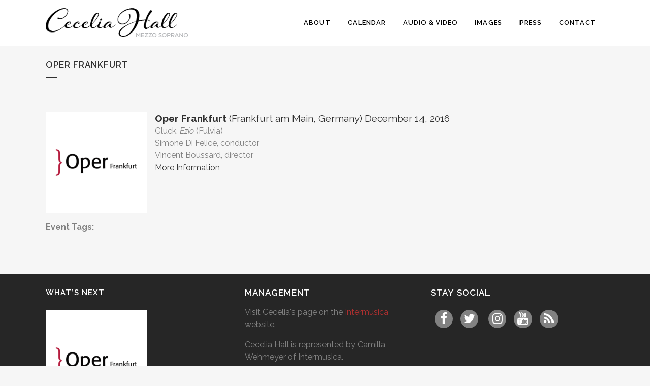

--- FILE ---
content_type: text/html; charset=UTF-8
request_url: https://ceceliahall.com/events/oper-frankfurt-13/
body_size: 9165
content:
	<!DOCTYPE html>
<html lang="en-US">
<head>
	<meta charset="UTF-8" />
	
				<meta name="viewport" content="width=device-width,initial-scale=1,user-scalable=no">
		
            
                        <link rel="shortcut icon" type="image/x-icon" href="https://ceceliahall.com/wp-content/uploads/2014/06/favicon.png">
            <link rel="apple-touch-icon" href="https://ceceliahall.com/wp-content/uploads/2014/06/favicon.png"/>
        
	<link rel="profile" href="http://gmpg.org/xfn/11" />
	<link rel="pingback" href="https://ceceliahall.com/xmlrpc.php" />

	<title>Cecelia Hall, mezzo soprano | Oper Frankfurt</title>
<meta name='robots' content='max-image-preview:large' />
	<style>img:is([sizes="auto" i], [sizes^="auto," i]) { contain-intrinsic-size: 3000px 1500px }</style>
	<link rel='dns-prefetch' href='//fonts.googleapis.com' />
<link href='http://fonts.googleapis.com' rel='preconnect' />
<link href='//fonts.gstatic.com' crossorigin='' rel='preconnect' />
<link rel="alternate" type="application/rss+xml" title="Cecelia Hall, mezzo soprano &raquo; Feed" href="https://ceceliahall.com/feed/" />
<link rel="alternate" type="application/rss+xml" title="Cecelia Hall, mezzo soprano &raquo; Comments Feed" href="https://ceceliahall.com/comments/feed/" />
<link rel="preload" as="style" href="https://fonts.googleapis.com/css?family=Raleway%3A100%2C200%2C300%2C400%2C500%2C600%2C700%2C800%2C900%2C100italic%2C300italic%2C400italic%2C700italic&#038;subset=latin%2Clatin-ext&#038;ver=1.0.0" /><link rel='stylesheet' id='bridge-style-handle-google-fonts-css' href='https://fonts.googleapis.com/css?family=Raleway%3A100%2C200%2C300%2C400%2C500%2C600%2C700%2C800%2C900%2C100italic%2C300italic%2C400italic%2C700italic&#038;subset=latin%2Clatin-ext&#038;ver=1.0.0' type='text/css' media='print' onload='this.media=&#34;all&#34;' />
<link rel='stylesheet' id='wp-block-library-css' href='https://ceceliahall.com/wp-includes/css/dist/block-library/style.min.css' type='text/css' media='all' />
<style id='classic-theme-styles-inline-css' type='text/css'>
/*! This file is auto-generated */
.wp-block-button__link{color:#fff;background-color:#32373c;border-radius:9999px;box-shadow:none;text-decoration:none;padding:calc(.667em + 2px) calc(1.333em + 2px);font-size:1.125em}.wp-block-file__button{background:#32373c;color:#fff;text-decoration:none}
</style>
<style id='global-styles-inline-css' type='text/css'>
:root{--wp--preset--aspect-ratio--square: 1;--wp--preset--aspect-ratio--4-3: 4/3;--wp--preset--aspect-ratio--3-4: 3/4;--wp--preset--aspect-ratio--3-2: 3/2;--wp--preset--aspect-ratio--2-3: 2/3;--wp--preset--aspect-ratio--16-9: 16/9;--wp--preset--aspect-ratio--9-16: 9/16;--wp--preset--color--black: #000000;--wp--preset--color--cyan-bluish-gray: #abb8c3;--wp--preset--color--white: #ffffff;--wp--preset--color--pale-pink: #f78da7;--wp--preset--color--vivid-red: #cf2e2e;--wp--preset--color--luminous-vivid-orange: #ff6900;--wp--preset--color--luminous-vivid-amber: #fcb900;--wp--preset--color--light-green-cyan: #7bdcb5;--wp--preset--color--vivid-green-cyan: #00d084;--wp--preset--color--pale-cyan-blue: #8ed1fc;--wp--preset--color--vivid-cyan-blue: #0693e3;--wp--preset--color--vivid-purple: #9b51e0;--wp--preset--gradient--vivid-cyan-blue-to-vivid-purple: linear-gradient(135deg,rgba(6,147,227,1) 0%,rgb(155,81,224) 100%);--wp--preset--gradient--light-green-cyan-to-vivid-green-cyan: linear-gradient(135deg,rgb(122,220,180) 0%,rgb(0,208,130) 100%);--wp--preset--gradient--luminous-vivid-amber-to-luminous-vivid-orange: linear-gradient(135deg,rgba(252,185,0,1) 0%,rgba(255,105,0,1) 100%);--wp--preset--gradient--luminous-vivid-orange-to-vivid-red: linear-gradient(135deg,rgba(255,105,0,1) 0%,rgb(207,46,46) 100%);--wp--preset--gradient--very-light-gray-to-cyan-bluish-gray: linear-gradient(135deg,rgb(238,238,238) 0%,rgb(169,184,195) 100%);--wp--preset--gradient--cool-to-warm-spectrum: linear-gradient(135deg,rgb(74,234,220) 0%,rgb(151,120,209) 20%,rgb(207,42,186) 40%,rgb(238,44,130) 60%,rgb(251,105,98) 80%,rgb(254,248,76) 100%);--wp--preset--gradient--blush-light-purple: linear-gradient(135deg,rgb(255,206,236) 0%,rgb(152,150,240) 100%);--wp--preset--gradient--blush-bordeaux: linear-gradient(135deg,rgb(254,205,165) 0%,rgb(254,45,45) 50%,rgb(107,0,62) 100%);--wp--preset--gradient--luminous-dusk: linear-gradient(135deg,rgb(255,203,112) 0%,rgb(199,81,192) 50%,rgb(65,88,208) 100%);--wp--preset--gradient--pale-ocean: linear-gradient(135deg,rgb(255,245,203) 0%,rgb(182,227,212) 50%,rgb(51,167,181) 100%);--wp--preset--gradient--electric-grass: linear-gradient(135deg,rgb(202,248,128) 0%,rgb(113,206,126) 100%);--wp--preset--gradient--midnight: linear-gradient(135deg,rgb(2,3,129) 0%,rgb(40,116,252) 100%);--wp--preset--font-size--small: 13px;--wp--preset--font-size--medium: 20px;--wp--preset--font-size--large: 36px;--wp--preset--font-size--x-large: 42px;--wp--preset--spacing--20: 0.44rem;--wp--preset--spacing--30: 0.67rem;--wp--preset--spacing--40: 1rem;--wp--preset--spacing--50: 1.5rem;--wp--preset--spacing--60: 2.25rem;--wp--preset--spacing--70: 3.38rem;--wp--preset--spacing--80: 5.06rem;--wp--preset--shadow--natural: 6px 6px 9px rgba(0, 0, 0, 0.2);--wp--preset--shadow--deep: 12px 12px 50px rgba(0, 0, 0, 0.4);--wp--preset--shadow--sharp: 6px 6px 0px rgba(0, 0, 0, 0.2);--wp--preset--shadow--outlined: 6px 6px 0px -3px rgba(255, 255, 255, 1), 6px 6px rgba(0, 0, 0, 1);--wp--preset--shadow--crisp: 6px 6px 0px rgba(0, 0, 0, 1);}:where(.is-layout-flex){gap: 0.5em;}:where(.is-layout-grid){gap: 0.5em;}body .is-layout-flex{display: flex;}.is-layout-flex{flex-wrap: wrap;align-items: center;}.is-layout-flex > :is(*, div){margin: 0;}body .is-layout-grid{display: grid;}.is-layout-grid > :is(*, div){margin: 0;}:where(.wp-block-columns.is-layout-flex){gap: 2em;}:where(.wp-block-columns.is-layout-grid){gap: 2em;}:where(.wp-block-post-template.is-layout-flex){gap: 1.25em;}:where(.wp-block-post-template.is-layout-grid){gap: 1.25em;}.has-black-color{color: var(--wp--preset--color--black) !important;}.has-cyan-bluish-gray-color{color: var(--wp--preset--color--cyan-bluish-gray) !important;}.has-white-color{color: var(--wp--preset--color--white) !important;}.has-pale-pink-color{color: var(--wp--preset--color--pale-pink) !important;}.has-vivid-red-color{color: var(--wp--preset--color--vivid-red) !important;}.has-luminous-vivid-orange-color{color: var(--wp--preset--color--luminous-vivid-orange) !important;}.has-luminous-vivid-amber-color{color: var(--wp--preset--color--luminous-vivid-amber) !important;}.has-light-green-cyan-color{color: var(--wp--preset--color--light-green-cyan) !important;}.has-vivid-green-cyan-color{color: var(--wp--preset--color--vivid-green-cyan) !important;}.has-pale-cyan-blue-color{color: var(--wp--preset--color--pale-cyan-blue) !important;}.has-vivid-cyan-blue-color{color: var(--wp--preset--color--vivid-cyan-blue) !important;}.has-vivid-purple-color{color: var(--wp--preset--color--vivid-purple) !important;}.has-black-background-color{background-color: var(--wp--preset--color--black) !important;}.has-cyan-bluish-gray-background-color{background-color: var(--wp--preset--color--cyan-bluish-gray) !important;}.has-white-background-color{background-color: var(--wp--preset--color--white) !important;}.has-pale-pink-background-color{background-color: var(--wp--preset--color--pale-pink) !important;}.has-vivid-red-background-color{background-color: var(--wp--preset--color--vivid-red) !important;}.has-luminous-vivid-orange-background-color{background-color: var(--wp--preset--color--luminous-vivid-orange) !important;}.has-luminous-vivid-amber-background-color{background-color: var(--wp--preset--color--luminous-vivid-amber) !important;}.has-light-green-cyan-background-color{background-color: var(--wp--preset--color--light-green-cyan) !important;}.has-vivid-green-cyan-background-color{background-color: var(--wp--preset--color--vivid-green-cyan) !important;}.has-pale-cyan-blue-background-color{background-color: var(--wp--preset--color--pale-cyan-blue) !important;}.has-vivid-cyan-blue-background-color{background-color: var(--wp--preset--color--vivid-cyan-blue) !important;}.has-vivid-purple-background-color{background-color: var(--wp--preset--color--vivid-purple) !important;}.has-black-border-color{border-color: var(--wp--preset--color--black) !important;}.has-cyan-bluish-gray-border-color{border-color: var(--wp--preset--color--cyan-bluish-gray) !important;}.has-white-border-color{border-color: var(--wp--preset--color--white) !important;}.has-pale-pink-border-color{border-color: var(--wp--preset--color--pale-pink) !important;}.has-vivid-red-border-color{border-color: var(--wp--preset--color--vivid-red) !important;}.has-luminous-vivid-orange-border-color{border-color: var(--wp--preset--color--luminous-vivid-orange) !important;}.has-luminous-vivid-amber-border-color{border-color: var(--wp--preset--color--luminous-vivid-amber) !important;}.has-light-green-cyan-border-color{border-color: var(--wp--preset--color--light-green-cyan) !important;}.has-vivid-green-cyan-border-color{border-color: var(--wp--preset--color--vivid-green-cyan) !important;}.has-pale-cyan-blue-border-color{border-color: var(--wp--preset--color--pale-cyan-blue) !important;}.has-vivid-cyan-blue-border-color{border-color: var(--wp--preset--color--vivid-cyan-blue) !important;}.has-vivid-purple-border-color{border-color: var(--wp--preset--color--vivid-purple) !important;}.has-vivid-cyan-blue-to-vivid-purple-gradient-background{background: var(--wp--preset--gradient--vivid-cyan-blue-to-vivid-purple) !important;}.has-light-green-cyan-to-vivid-green-cyan-gradient-background{background: var(--wp--preset--gradient--light-green-cyan-to-vivid-green-cyan) !important;}.has-luminous-vivid-amber-to-luminous-vivid-orange-gradient-background{background: var(--wp--preset--gradient--luminous-vivid-amber-to-luminous-vivid-orange) !important;}.has-luminous-vivid-orange-to-vivid-red-gradient-background{background: var(--wp--preset--gradient--luminous-vivid-orange-to-vivid-red) !important;}.has-very-light-gray-to-cyan-bluish-gray-gradient-background{background: var(--wp--preset--gradient--very-light-gray-to-cyan-bluish-gray) !important;}.has-cool-to-warm-spectrum-gradient-background{background: var(--wp--preset--gradient--cool-to-warm-spectrum) !important;}.has-blush-light-purple-gradient-background{background: var(--wp--preset--gradient--blush-light-purple) !important;}.has-blush-bordeaux-gradient-background{background: var(--wp--preset--gradient--blush-bordeaux) !important;}.has-luminous-dusk-gradient-background{background: var(--wp--preset--gradient--luminous-dusk) !important;}.has-pale-ocean-gradient-background{background: var(--wp--preset--gradient--pale-ocean) !important;}.has-electric-grass-gradient-background{background: var(--wp--preset--gradient--electric-grass) !important;}.has-midnight-gradient-background{background: var(--wp--preset--gradient--midnight) !important;}.has-small-font-size{font-size: var(--wp--preset--font-size--small) !important;}.has-medium-font-size{font-size: var(--wp--preset--font-size--medium) !important;}.has-large-font-size{font-size: var(--wp--preset--font-size--large) !important;}.has-x-large-font-size{font-size: var(--wp--preset--font-size--x-large) !important;}
:where(.wp-block-post-template.is-layout-flex){gap: 1.25em;}:where(.wp-block-post-template.is-layout-grid){gap: 1.25em;}
:where(.wp-block-columns.is-layout-flex){gap: 2em;}:where(.wp-block-columns.is-layout-grid){gap: 2em;}
:root :where(.wp-block-pullquote){font-size: 1.5em;line-height: 1.6;}
</style>
<link rel='stylesheet' id='wphb-1-css' href='https://ceceliahall.com/wp-content/uploads/hummingbird-assets/6920149150c75ced86d712327fe67cad.css' type='text/css' media='all' />
<link rel='stylesheet' id='tp_twitter_plugin_css-css' href='https://ceceliahall.com/wp-content/uploads/hummingbird-assets/eef22ee5b568d99794975a143d4b4624.css' type='text/css' media='screen' />
<link rel='stylesheet' id='wphb-2-css' href='https://ceceliahall.com/wp-content/uploads/hummingbird-assets/24ec589b8c53e6925abbe3c3b7a1eb01.css' type='text/css' media='all' />
<link rel='stylesheet' id='wphb-3-css' href='https://ceceliahall.com/wp-content/uploads/hummingbird-assets/3b29501c3a8a1ba1e0b0a11f7911572c.css' type='text/css' media='all' />
<style id='wphb-3-inline-css' type='text/css'>
   .postid-595.disabled_footer_top .footer_top_holder, .postid-595.disabled_footer_bottom .footer_bottom_holder { display: none;}


</style>
<link rel='stylesheet' id='bridge-style-dynamic-css' href='https://ceceliahall.com/wp-content/themes/bridge/css/style_dynamic_callback.php' type='text/css' media='all' />
<link rel='stylesheet' id='bridge-responsive-css' href='https://ceceliahall.com/wp-content/themes/bridge/css/responsive.min.css' type='text/css' media='all' />
<link rel='stylesheet' id='bridge-style-dynamic-responsive-css' href='https://ceceliahall.com/wp-content/themes/bridge/css/style_dynamic_responsive_callback.php' type='text/css' media='all' />
<style id='bridge-style-dynamic-responsive-inline-css' type='text/css'>
.sidebar {padding-top: 20px; padding-right: 20px; padding-top: 20px;}
#em_widget-2 li {list-style-type: none; padding-left: 0;}
#block-21 {text-align: left!important; margin-top: 1em;}
#block-20 {margin-top: 1em;}
.em-event-content a {color: #B03030;}
.em-event-content p {font-size: 1.3em; line-height: 1.5em;}
</style>
<link rel='stylesheet' id='wphb-4-css' href='https://ceceliahall.com/wp-content/uploads/hummingbird-assets/fa0f9e07a528ff529a99c9ac356ebf19.css' type='text/css' media='all' />
<link rel='stylesheet' id='bridge-childstyle-css' href='https://ceceliahall.com/wp-content/themes/bridge-child/style.css' type='text/css' media='all' />
<script type="text/javascript" src="https://ceceliahall.com/wp-content/uploads/hummingbird-assets/24c3acfb2843d47c2c2bd7df11d25660.js" id="wphb-5-js"></script>
<script type="text/javascript" src="https://ceceliahall.com/wp-includes/js/jquery/ui/core.min.js" id="jquery-ui-core-js"></script>
<script type="text/javascript" src="https://ceceliahall.com/wp-includes/js/jquery/ui/mouse.min.js" id="jquery-ui-mouse-js"></script>
<script type="text/javascript" src="https://ceceliahall.com/wp-includes/js/jquery/ui/sortable.min.js" id="jquery-ui-sortable-js"></script>
<script type="text/javascript" src="https://ceceliahall.com/wp-content/uploads/hummingbird-assets/5dbdc4c00d5a28ad5b8c1eb7cc0d8769.js" id="wphb-6-js"></script>
<script type="text/javascript" id="wphb-6-js-after">
/* <![CDATA[ */
jQuery(function(jQuery){jQuery.datepicker.setDefaults({"closeText":"Close","currentText":"Today","monthNames":["January","February","March","April","May","June","July","August","September","October","November","December"],"monthNamesShort":["Jan","Feb","Mar","Apr","May","Jun","Jul","Aug","Sep","Oct","Nov","Dec"],"nextText":"Next","prevText":"Previous","dayNames":["Sunday","Monday","Tuesday","Wednesday","Thursday","Friday","Saturday"],"dayNamesShort":["Sun","Mon","Tue","Wed","Thu","Fri","Sat"],"dayNamesMin":["S","M","T","W","T","F","S"],"dateFormat":"MM d, yy","firstDay":0,"isRTL":false});});
/* ]]> */
</script>
<script type="text/javascript" id="events-manager-js-extra">
/* <![CDATA[ */
var EM = {"ajaxurl":"https:\/\/ceceliahall.com\/wp-admin\/admin-ajax.php","locationajaxurl":"https:\/\/ceceliahall.com\/wp-admin\/admin-ajax.php?action=locations_search","firstDay":"0","locale":"en","dateFormat":"yy-mm-dd","ui_css":"https:\/\/ceceliahall.com\/wp-content\/plugins\/events-manager\/includes\/css\/jquery-ui\/build.min.css","show24hours":"0","is_ssl":"1","autocomplete_limit":"10","calendar":{"breakpoints":{"small":560,"medium":908,"large":false},"month_format":"M Y"},"phone":"","datepicker":{"format":"m\/d\/Y"},"search":{"breakpoints":{"small":650,"medium":850,"full":false}},"url":"https:\/\/ceceliahall.com\/wp-content\/plugins\/events-manager","assets":{"input.em-uploader":{"js":{"em-uploader":{"url":"https:\/\/ceceliahall.com\/wp-content\/plugins\/events-manager\/includes\/js\/em-uploader.js?v=7.2.3.1","event":"em_uploader_ready"}}},".em-event-editor":{"js":{"event-editor":{"url":"https:\/\/ceceliahall.com\/wp-content\/plugins\/events-manager\/includes\/js\/events-manager-event-editor.js?v=7.2.3.1","event":"em_event_editor_ready"}},"css":{"event-editor":"https:\/\/ceceliahall.com\/wp-content\/plugins\/events-manager\/includes\/css\/events-manager-event-editor.css?v=7.2.3.1"}},".em-recurrence-sets, .em-timezone":{"js":{"luxon":{"url":"luxon\/luxon.js?v=7.2.3.1","event":"em_luxon_ready"}}},".em-booking-form, #em-booking-form, .em-booking-recurring, .em-event-booking-form":{"js":{"em-bookings":{"url":"https:\/\/ceceliahall.com\/wp-content\/plugins\/events-manager\/includes\/js\/bookingsform.js?v=7.2.3.1","event":"em_booking_form_js_loaded"}}},"#em-opt-archetypes":{"js":{"archetypes":"https:\/\/ceceliahall.com\/wp-content\/plugins\/events-manager\/includes\/js\/admin-archetype-editor.js?v=7.2.3.1","archetypes_ms":"https:\/\/ceceliahall.com\/wp-content\/plugins\/events-manager\/includes\/js\/admin-archetypes.js?v=7.2.3.1","qs":"qs\/qs.js?v=7.2.3.1"}}},"cached":"","bookingInProgress":"Please wait while the booking is being submitted.","tickets_save":"Save Ticket","bookingajaxurl":"https:\/\/ceceliahall.com\/wp-admin\/admin-ajax.php","bookings_export_save":"Export Bookings","bookings_settings_save":"Save Settings","booking_delete":"Are you sure you want to delete?","booking_offset":"30","bookings":{"submit_button":{"text":{"default":"Send your booking","free":"Send your booking","payment":"Send your booking","processing":"Processing ..."}},"update_listener":""},"bb_full":"Sold Out","bb_book":"Book Now","bb_booking":"Booking...","bb_booked":"Booking Submitted","bb_error":"Booking Error. Try again?","bb_cancel":"Cancel","bb_canceling":"Canceling...","bb_cancelled":"Cancelled","bb_cancel_error":"Cancellation Error. Try again?","txt_search":"Search","txt_searching":"Searching...","txt_loading":"Loading..."};
/* ]]> */
</script>
<script type="text/javascript" src="https://ceceliahall.com/wp-content/plugins/events-manager/includes/js/events-manager.js" id="events-manager-js"></script>
<script></script><link rel="https://api.w.org/" href="https://ceceliahall.com/wp-json/" /><link rel="EditURI" type="application/rsd+xml" title="RSD" href="https://ceceliahall.com/xmlrpc.php?rsd" />
<meta name="generator" content="WordPress 6.8.3" />
<link rel="canonical" href="https://ceceliahall.com/events/oper-frankfurt-13/" />
<link rel='shortlink' href='https://ceceliahall.com/?p=595' />
<link rel="alternate" title="oEmbed (JSON)" type="application/json+oembed" href="https://ceceliahall.com/wp-json/oembed/1.0/embed?url=https%3A%2F%2Fceceliahall.com%2Fevents%2Foper-frankfurt-13%2F" />
<link rel="alternate" title="oEmbed (XML)" type="text/xml+oembed" href="https://ceceliahall.com/wp-json/oembed/1.0/embed?url=https%3A%2F%2Fceceliahall.com%2Fevents%2Foper-frankfurt-13%2F&#038;format=xml" />
<meta name="generator" content="Powered by WPBakery Page Builder - drag and drop page builder for WordPress."/>
<noscript><style> .wpb_animate_when_almost_visible { opacity: 1; }</style></noscript></head>

<body class="wp-singular event-template-default single single-event postid-595 wp-theme-bridge wp-child-theme-bridge-child bridge-core-3.3.4.3  qode-child-theme-ver-2.1.0 qode-theme-ver-30.8.8.3 qode-theme-bridge qode_header_in_grid wpb-js-composer js-comp-ver-8.6.1 vc_responsive" itemscope itemtype="http://schema.org/WebPage">




<div class="wrapper">
	<div class="wrapper_inner">

    
		<!-- Google Analytics start -->
					<script>
				var _gaq = _gaq || [];
				_gaq.push(['_setAccount', 'UA-750810-29']);
				_gaq.push(['_trackPageview']);

				(function() {
					var ga = document.createElement('script'); ga.type = 'text/javascript'; ga.async = true;
					ga.src = ('https:' == document.location.protocol ? 'https://ssl' : 'http://www') + '.google-analytics.com/ga.js';
					var s = document.getElementsByTagName('script')[0]; s.parentNode.insertBefore(ga, s);
				})();
			</script>
				<!-- Google Analytics end -->

		
	<header class=" scroll_header_top_area dark stick scrolled_not_transparent page_header">
	<div class="header_inner clearfix">
				<div class="header_top_bottom_holder">
			
			<div class="header_bottom clearfix" style='' >
								<div class="container">
					<div class="container_inner clearfix">
																				<div class="header_inner_left">
																	<div class="mobile_menu_button">
		<span>
			<i class="qode_icon_font_awesome fa fa-bars " ></i>		</span>
	</div>
								<div class="logo_wrapper" >
	<div class="q_logo">
		<a itemprop="url" href="https://ceceliahall.com/" >
             <img itemprop="image" class="normal" src="https://ceceliahall.com/wp-content/uploads/2014/06/logo4.png" alt="Logo"> 			 <img itemprop="image" class="light" src="https://ceceliahall.com/wp-content/uploads/2014/07/logo4-light.png" alt="Logo"/> 			 <img itemprop="image" class="dark" src="https://ceceliahall.com/wp-content/uploads/2014/06/logo4.png" alt="Logo"/> 			 <img itemprop="image" class="sticky" src="https://ceceliahall.com/wp-content/uploads/2014/07/logo4.png" alt="Logo"/> 			 <img itemprop="image" class="mobile" src="https://ceceliahall.com/wp-content/uploads/2014/06/logo4.png" alt="Logo"/> 					</a>
	</div>
	</div>															</div>
															<div class="header_inner_right">
									<div class="side_menu_button_wrapper right">
																														<div class="side_menu_button">
																																	
										</div>
									</div>
								</div>
							
							
							<nav class="main_menu drop_down right">
								<ul id="menu-main-menu" class=""><li id="nav-menu-item-29" class="menu-item menu-item-type-post_type menu-item-object-page  narrow"><a href="https://ceceliahall.com/about/" class=""><i class="menu_icon blank fa"></i><span>About</span><span class="plus"></span></a></li>
<li id="nav-menu-item-27" class="menu-item menu-item-type-post_type menu-item-object-page menu-item-has-children  has_sub narrow"><a href="https://ceceliahall.com/calendar/" class=""><i class="menu_icon blank fa"></i><span>Calendar</span><span class="plus"></span></a>
<div class="second"><div class="inner"><ul>
	<li id="nav-menu-item-167" class="menu-item menu-item-type-post_type menu-item-object-page "><a href="https://ceceliahall.com/calendar/" class=""><i class="menu_icon blank fa"></i><span>Upcoming Performances</span><span class="plus"></span></a></li>
	<li id="nav-menu-item-166" class="menu-item menu-item-type-post_type menu-item-object-page "><a href="https://ceceliahall.com/calendar/past-performances/" class=""><i class="menu_icon blank fa"></i><span>Past Performances</span><span class="plus"></span></a></li>
</ul></div></div>
</li>
<li id="nav-menu-item-320" class="menu-item menu-item-type-post_type menu-item-object-page  narrow"><a href="https://ceceliahall.com/audio-video/" class=""><i class="menu_icon blank fa"></i><span>Audio &#038; Video</span><span class="plus"></span></a></li>
<li id="nav-menu-item-123" class="menu-item menu-item-type-post_type menu-item-object-page  narrow"><a href="https://ceceliahall.com/images/" class=""><i class="menu_icon blank fa"></i><span>Images</span><span class="plus"></span></a></li>
<li id="nav-menu-item-1721" class="menu-item menu-item-type-post_type menu-item-object-page menu-item-has-children  has_sub narrow"><a href="https://ceceliahall.com/press/" class=""><i class="menu_icon blank fa"></i><span>Press</span><span class="plus"></span></a>
<div class="second"><div class="inner"><ul>
	<li id="nav-menu-item-311" class="menu-item menu-item-type-post_type menu-item-object-page "><a href="https://ceceliahall.com/features/" class=""><i class="menu_icon blank fa"></i><span>Features</span><span class="plus"></span></a></li>
	<li id="nav-menu-item-277" class="menu-item menu-item-type-post_type menu-item-object-page "><a href="https://ceceliahall.com/press/" class=""><i class="menu_icon blank fa"></i><span>Press</span><span class="plus"></span></a></li>
	<li id="nav-menu-item-895" class="menu-item menu-item-type-post_type menu-item-object-page "><a href="https://ceceliahall.com/recordings/" class=""><i class="menu_icon blank fa"></i><span>Recordings</span><span class="plus"></span></a></li>
</ul></div></div>
</li>
<li id="nav-menu-item-25" class="menu-item menu-item-type-post_type menu-item-object-page  narrow"><a href="https://ceceliahall.com/contact/" class=""><i class="menu_icon blank fa"></i><span>Contact</span><span class="plus"></span></a></li>
</ul>							</nav>
														<nav class="mobile_menu">
	<ul id="menu-main-menu-1" class=""><li id="mobile-menu-item-29" class="menu-item menu-item-type-post_type menu-item-object-page "><a href="https://ceceliahall.com/about/" class=""><span>About</span></a><span class="mobile_arrow"><i class="fa fa-angle-right"></i><i class="fa fa-angle-down"></i></span></li>
<li id="mobile-menu-item-27" class="menu-item menu-item-type-post_type menu-item-object-page menu-item-has-children  has_sub"><a href="https://ceceliahall.com/calendar/" class=""><span>Calendar</span></a><span class="mobile_arrow"><i class="fa fa-angle-right"></i><i class="fa fa-angle-down"></i></span>
<ul class="sub_menu">
	<li id="mobile-menu-item-167" class="menu-item menu-item-type-post_type menu-item-object-page "><a href="https://ceceliahall.com/calendar/" class=""><span>Upcoming Performances</span></a><span class="mobile_arrow"><i class="fa fa-angle-right"></i><i class="fa fa-angle-down"></i></span></li>
	<li id="mobile-menu-item-166" class="menu-item menu-item-type-post_type menu-item-object-page "><a href="https://ceceliahall.com/calendar/past-performances/" class=""><span>Past Performances</span></a><span class="mobile_arrow"><i class="fa fa-angle-right"></i><i class="fa fa-angle-down"></i></span></li>
</ul>
</li>
<li id="mobile-menu-item-320" class="menu-item menu-item-type-post_type menu-item-object-page "><a href="https://ceceliahall.com/audio-video/" class=""><span>Audio &#038; Video</span></a><span class="mobile_arrow"><i class="fa fa-angle-right"></i><i class="fa fa-angle-down"></i></span></li>
<li id="mobile-menu-item-123" class="menu-item menu-item-type-post_type menu-item-object-page "><a href="https://ceceliahall.com/images/" class=""><span>Images</span></a><span class="mobile_arrow"><i class="fa fa-angle-right"></i><i class="fa fa-angle-down"></i></span></li>
<li id="mobile-menu-item-1721" class="menu-item menu-item-type-post_type menu-item-object-page menu-item-has-children  has_sub"><a href="https://ceceliahall.com/press/" class=""><span>Press</span></a><span class="mobile_arrow"><i class="fa fa-angle-right"></i><i class="fa fa-angle-down"></i></span>
<ul class="sub_menu">
	<li id="mobile-menu-item-311" class="menu-item menu-item-type-post_type menu-item-object-page "><a href="https://ceceliahall.com/features/" class=""><span>Features</span></a><span class="mobile_arrow"><i class="fa fa-angle-right"></i><i class="fa fa-angle-down"></i></span></li>
	<li id="mobile-menu-item-277" class="menu-item menu-item-type-post_type menu-item-object-page "><a href="https://ceceliahall.com/press/" class=""><span>Press</span></a><span class="mobile_arrow"><i class="fa fa-angle-right"></i><i class="fa fa-angle-down"></i></span></li>
	<li id="mobile-menu-item-895" class="menu-item menu-item-type-post_type menu-item-object-page "><a href="https://ceceliahall.com/recordings/" class=""><span>Recordings</span></a><span class="mobile_arrow"><i class="fa fa-angle-right"></i><i class="fa fa-angle-down"></i></span></li>
</ul>
</li>
<li id="mobile-menu-item-25" class="menu-item menu-item-type-post_type menu-item-object-page "><a href="https://ceceliahall.com/contact/" class=""><span>Contact</span></a><span class="mobile_arrow"><i class="fa fa-angle-right"></i><i class="fa fa-angle-down"></i></span></li>
</ul></nav>																				</div>
					</div>
									</div>
			</div>
		</div>

</header>	<a id="back_to_top" href="#">
        <span class="fa-stack">
            <i class="qode_icon_font_awesome fa fa-arrow-up " ></i>        </span>
	</a>
	
	
    
    	
    
    <div class="content ">
        <div class="content_inner  ">
    			<div class="title_outer title_without_animation"    data-height="190">
		<div class="title title_size_small  position_left " style="height:190px;">
			<div class="image not_responsive"></div>
										<div class="title_holder"  style="padding-top:90px;height:100px;">
					<div class="container">
						<div class="container_inner clearfix">
								<div class="title_subtitle_holder" >
                                                                																													<h1 ><span>Oper Frankfurt</span></h1>
																					<span class="separator small left"  ></span>
																				
																																					                                                            </div>
						</div>
					</div>
				</div>
								</div>
			</div>
				<div class="container">
            			<div class="container_inner default_template_holder clearfix page_container_inner" >
																				<div class="em-view-container" id="em-view-6" data-view="event">
	<div class="em-item em-item-single em-event em-event-single em-event-97 " id="em-event-6" data-view-id="6">
		<div class="_nonmobile" style="float: left; margin: 0px 15px 15px 0px;"><img decoding="async" width="200" height="200" src="https://ceceliahall.com/wp-content/uploads/2016/09/logo-oper-frankfurt.png" class="attachment-200x0 size-200x0 wp-post-image" alt="Oper Frankfurt" srcset="https://ceceliahall.com/wp-content/uploads/2016/09/logo-oper-frankfurt.png 500w, https://ceceliahall.com/wp-content/uploads/2016/09/logo-oper-frankfurt-150x150.png 150w, https://ceceliahall.com/wp-content/uploads/2016/09/logo-oper-frankfurt-300x300.png 300w" sizes="(max-width: 200px) 100vw, 200px" /></div>
<h4><strong>Oper Frankfurt</strong> (Frankfurt am Main, Germany)
December 14, 2016 </h4>
<p>Gluck, <em>Ezio</em> (Fulvia)<br />
Simone Di Felice, conductor<br />
Vincent Boussard, director<br />
<a href="http://www.oper-frankfurt.de/en/season-calendar/ezio/?id_datum=439" target="_blank">More Information</a></p>

<br clear="all" />
<p><strong>Event Tags:</strong> 	</p>
<div class="separator transparent left" style="margin: 40px 0;"></div>	</div>
</div>
															 
																				
		</div>
        	</div>
						<div class="content_bottom" >
					</div>
				
	</div>
</div>



	<footer >
		<div class="footer_inner clearfix">
				<div class="footer_top_holder">
            			<div class="footer_top">
								<div class="container">
					<div class="container_inner">
																	<div class="three_columns clearfix">
								<div class="column1 footer_col1">
									<div class="column_inner">
										<div id="em_widget-2" class="widget widget_em_widget"><h5>What&#8217;s Next</h5><div class="em-list-widget em-events-widget"><img width="200" height="200" src="https://ceceliahall.com/wp-content/uploads/2016/09/logo-oper-frankfurt-300x300.png" class="attachment-200x200 size-200x200 wp-post-image" alt="Oper Frankfurt" decoding="async" loading="lazy" srcset="https://ceceliahall.com/wp-content/uploads/2016/09/logo-oper-frankfurt-300x300.png 300w, https://ceceliahall.com/wp-content/uploads/2016/09/logo-oper-frankfurt-150x150.png 150w, https://ceceliahall.com/wp-content/uploads/2016/09/logo-oper-frankfurt.png 500w" sizes="auto, (max-width: 200px) 100vw, 200px" /><br />
<strong>Oper Frankfurt</strong><br />
March 1 - April 5, 2026<br />
<p>Benjamin, <em>Written on Skin</em> (Second Angel/Marie)<br />
Erik Nielsen, conductor<br />
Tatjana Gürbaca, director<br />
<a href="https://oper-frankfurt.de/en/season-calendar/written-on-skin/" target="_blank" rel="noopener">More Information</a></p>
</div></div>									</div>
								</div>
								<div class="column2 footer_col2">
									<div class="column_inner">
										<div id="block-17" class="widget widget_block">
<h3 class="wp-block-heading has-text-align-left has-white-color has-text-color has-link-color wp-elements-8ab85666b35337b19a3bc43ab031fc7e">Management</h3>
</div><div id="block-21" class="widget widget_block widget_text">
<p>Visit Cecelia's page on the <a href="https://www.intermusica.com/artist/cecelia-hall" target="_blank" rel="noreferrer noopener">Intermusica</a> website.</p>
</div><div id="block-22" class="widget widget_block widget_text">
<p class="has-text-align-left">Cecelia Hall is represented by Camilla Wehmeyer of Intermusica.</p>
</div>									</div>
								</div>
								<div class="column3 footer_col3">
									<div class="column_inner">
										<div id="block-19" class="widget widget_block">
<h3 class="wp-block-heading has-text-align-left has-white-color has-text-color has-link-color wp-elements-0f0be936afbf1314aada447ee0867e11">Stay Social</h3>
</div><div id="block-20" class="widget widget_block"><p><span class='q_social_icon_holder circle_social' data-color=#ffffff data-hover-color=#b03030><a itemprop='url' href='https://www.facebook.com/cecehallsings' target='_blank'><span class='fa-stack fa-2x' style='background-color: #818181;margin: 5;'><i class="qode_icon_font_awesome fa fa-facebook " style="color: #ffffff;" ></i></span></a></span><span class='q_social_icon_holder circle_social' data-color=#ffffff data-hover-color=#b03030><a itemprop='url' href='https://www.twitter.com/cecehallsings' target='_blank'><span class='fa-stack fa-2x' style='background-color: #818181;margin: 5;'><i class="qode_icon_font_awesome fa fa-twitter " style="color: #ffffff;" ></i></span></a></span>

<span class='q_social_icon_holder circle_social' data-color=#ffffff data-hover-color=#b03030><a itemprop='url' href='https://www.instagram.com/cecehallsings/' target='_blank'><span class='fa-stack fa-2x' style='background-color: #818181;margin: 5;'><i class="qode_icon_font_awesome fa fa-instagram " style="color: #ffffff;" ></i></span></a></span><span class='q_social_icon_holder circle_social' data-color=#ffffff data-hover-color=#b03030><a itemprop='url' href='https://www.youtube.com/user/ceceliahall' target='_blank'><span class='fa-stack fa-2x' style='background-color: #818181;margin: 5;'><i class="qode_icon_font_awesome fa fa-youtube " style="color: #ffffff;" ></i></span></a></span><span class='q_social_icon_holder circle_social' data-color=#ffffff data-hover-color=#b03030><a itemprop='url' href='https://ceceliahall.com/feed/' target='_blank'><span class='fa-stack fa-2x' style='background-color: #818181;margin: 5;'><i class="qode_icon_font_awesome fa fa-rss " style="color: #ffffff;" ></i></span></a></span></p></div>									</div>
								</div>
							</div>
															</div>
				</div>
							</div>
					</div>
							<div class="footer_bottom_holder">
                									<div class="footer_bottom">
							<div class="textwidget">&copy; 2025 Cecelia Hall. All Rights Reserved &ndash; Developed by <a href="http://christiancampos.net/web-developer/" target="_blank">Christian Campos</a></div>
					</div>
								</div>
				</div>
	</footer>
		
</div>
</div>
<script type="speculationrules">
{"prefetch":[{"source":"document","where":{"and":[{"href_matches":"\/*"},{"not":{"href_matches":["\/wp-*.php","\/wp-admin\/*","\/wp-content\/uploads\/*","\/wp-content\/*","\/wp-content\/plugins\/*","\/wp-content\/themes\/bridge-child\/*","\/wp-content\/themes\/bridge\/*","\/*\\?(.+)"]}},{"not":{"selector_matches":"a[rel~=\"nofollow\"]"}},{"not":{"selector_matches":".no-prefetch, .no-prefetch a"}}]},"eagerness":"conservative"}]}
</script>
		<script type="text/javascript">
			(function() {
				let targetObjectName = 'EM';
				if ( typeof window[targetObjectName] === 'object' && window[targetObjectName] !== null ) {
					Object.assign( window[targetObjectName], []);
				} else {
					console.warn( 'Could not merge extra data: window.' + targetObjectName + ' not found or not an object.' );
				}
			})();
		</script>
		<style id='core-block-supports-inline-css' type='text/css'>
.wp-elements-8ab85666b35337b19a3bc43ab031fc7e a:where(:not(.wp-element-button)){color:var(--wp--preset--color--white);}.wp-elements-0f0be936afbf1314aada447ee0867e11 a:where(:not(.wp-element-button)){color:var(--wp--preset--color--white);}
</style>
<script type="text/javascript" src="https://www.google.com/recaptcha/api.js?render=6LdfR4ohAAAAAKY6cFWJkNPIAyGoVcABDxqiGnqw&amp;ver=3.0" id="google-recaptcha-js"></script>
<script type="text/javascript" src="https://ceceliahall.com/wp-content/uploads/hummingbird-assets/36540e158b38bf40426ac177efa891c0.js" id="wphb-7-js"></script>
<script type="text/javascript" id="wphb-7-js-after">
/* <![CDATA[ */
wp.i18n.setLocaleData( { 'text direction\u0004ltr': [ 'ltr' ] } );
/* ]]> */
</script>
<script type="text/javascript" id="wphb-8-js-before">
/* <![CDATA[ */
var wpcf7 = {
    "api": {
        "root": "https:\/\/ceceliahall.com\/wp-json\/",
        "namespace": "contact-form-7\/v1"
    }
};
/* ]]> */
</script>
<script type="text/javascript" src="https://ceceliahall.com/wp-content/uploads/hummingbird-assets/eced116aeed3723e6b81985e3713e1fa.js" id="wphb-8-js"></script>
<script type="text/javascript" src="https://ceceliahall.com/wp-content/uploads/hummingbird-assets/f04ad0d037fc6a657cf2c46971b031a7.js" id="wphb-9-js"></script>
<script type="text/javascript" src="https://ceceliahall.com/wp-includes/js/dist/a11y.min.js" id="wp-a11y-js"></script>
<script type="text/javascript" src="https://ceceliahall.com/wp-content/uploads/hummingbird-assets/cc71294a6914ef4f34b5ee45b9dbb73f.js" id="wphb-10-js"></script>
<script type="text/javascript" src="https://ceceliahall.com/wp-content/uploads/hummingbird-assets/3578272c8ec3ba97bdf52010e34dd1f0.js" id="wphb-11-js"></script>
<script type="text/javascript" src="https://ceceliahall.com/wp-includes/js/hoverIntent.min.js" id="hoverIntent-js"></script>
<script type="text/javascript" src="https://ceceliahall.com/wp-content/themes/bridge/js/plugins/jquery.prettyPhoto.js" id="prettyphoto-js"></script>
<script type="text/javascript" id="wphb-12-js-before">
/* <![CDATA[ */
var mejsL10n = {"language":"en","strings":{"mejs.download-file":"Download File","mejs.install-flash":"You are using a browser that does not have Flash player enabled or installed. Please turn on your Flash player plugin or download the latest version from https:\/\/get.adobe.com\/flashplayer\/","mejs.fullscreen":"Fullscreen","mejs.play":"Play","mejs.pause":"Pause","mejs.time-slider":"Time Slider","mejs.time-help-text":"Use Left\/Right Arrow keys to advance one second, Up\/Down arrows to advance ten seconds.","mejs.live-broadcast":"Live Broadcast","mejs.volume-help-text":"Use Up\/Down Arrow keys to increase or decrease volume.","mejs.unmute":"Unmute","mejs.mute":"Mute","mejs.volume-slider":"Volume Slider","mejs.video-player":"Video Player","mejs.audio-player":"Audio Player","mejs.captions-subtitles":"Captions\/Subtitles","mejs.captions-chapters":"Chapters","mejs.none":"None","mejs.afrikaans":"Afrikaans","mejs.albanian":"Albanian","mejs.arabic":"Arabic","mejs.belarusian":"Belarusian","mejs.bulgarian":"Bulgarian","mejs.catalan":"Catalan","mejs.chinese":"Chinese","mejs.chinese-simplified":"Chinese (Simplified)","mejs.chinese-traditional":"Chinese (Traditional)","mejs.croatian":"Croatian","mejs.czech":"Czech","mejs.danish":"Danish","mejs.dutch":"Dutch","mejs.english":"English","mejs.estonian":"Estonian","mejs.filipino":"Filipino","mejs.finnish":"Finnish","mejs.french":"French","mejs.galician":"Galician","mejs.german":"German","mejs.greek":"Greek","mejs.haitian-creole":"Haitian Creole","mejs.hebrew":"Hebrew","mejs.hindi":"Hindi","mejs.hungarian":"Hungarian","mejs.icelandic":"Icelandic","mejs.indonesian":"Indonesian","mejs.irish":"Irish","mejs.italian":"Italian","mejs.japanese":"Japanese","mejs.korean":"Korean","mejs.latvian":"Latvian","mejs.lithuanian":"Lithuanian","mejs.macedonian":"Macedonian","mejs.malay":"Malay","mejs.maltese":"Maltese","mejs.norwegian":"Norwegian","mejs.persian":"Persian","mejs.polish":"Polish","mejs.portuguese":"Portuguese","mejs.romanian":"Romanian","mejs.russian":"Russian","mejs.serbian":"Serbian","mejs.slovak":"Slovak","mejs.slovenian":"Slovenian","mejs.spanish":"Spanish","mejs.swahili":"Swahili","mejs.swedish":"Swedish","mejs.tagalog":"Tagalog","mejs.thai":"Thai","mejs.turkish":"Turkish","mejs.ukrainian":"Ukrainian","mejs.vietnamese":"Vietnamese","mejs.welsh":"Welsh","mejs.yiddish":"Yiddish"}};
/* ]]> */
</script>
<script type="text/javascript" src="https://ceceliahall.com/wp-content/uploads/hummingbird-assets/ae7de2a918c8fa926f4d7e62cb380fe9.js" id="wphb-12-js"></script>
<script type="text/javascript" id="mediaelement-js-extra">
/* <![CDATA[ */
var _wpmejsSettings = {"pluginPath":"\/wp-includes\/js\/mediaelement\/","classPrefix":"mejs-","stretching":"responsive","audioShortcodeLibrary":"mediaelement","videoShortcodeLibrary":"mediaelement"};
/* ]]> */
</script>
<script type="text/javascript" src="https://ceceliahall.com/wp-includes/js/mediaelement/wp-mediaelement.min.js" id="wp-mediaelement-js"></script>
<script type="text/javascript" src="https://ceceliahall.com/wp-content/uploads/hummingbird-assets/2a6651f5e24291d3a085a960a06b5669.js" id="waitforimages-js"></script>
<script type="text/javascript" src="https://ceceliahall.com/wp-includes/js/jquery/jquery.form.min.js" id="jquery-form-js"></script>
<script type="text/javascript" src="https://ceceliahall.com/wp-content/uploads/hummingbird-assets/470aaecb1d791fb4a4c3387b4d2f8e06.js" id="wphb-13-js"></script>
<script type="text/javascript" src="https://ceceliahall.com/wp-content/themes/bridge/js/default_dynamic_callback.php" id="bridge-default-dynamic-js"></script>
<script type="text/javascript" id="bridge-default-js-extra">
/* <![CDATA[ */
var QodeAdminAjax = {"ajaxurl":"https:\/\/ceceliahall.com\/wp-admin\/admin-ajax.php"};
var qodeGlobalVars = {"vars":{"qodeAddingToCartLabel":"Adding to Cart...","page_scroll_amount_for_sticky":"","commentSentLabel":"Comment has been sent!"}};
/* ]]> */
</script>
<script type="text/javascript" src="https://ceceliahall.com/wp-content/themes/bridge/js/default.min.js" id="bridge-default-js"></script>
<script type="text/javascript" src="https://ceceliahall.com/wp-content/plugins/js_composer/assets/js/dist/js_composer_front.min.js" id="wpb_composer_front_js-js"></script>
<script type="text/javascript" src="https://ceceliahall.com/wp-includes/js/dist/vendor/wp-polyfill.min.js" id="wp-polyfill-js"></script>
<script type="text/javascript" id="wpcf7-recaptcha-js-before">
/* <![CDATA[ */
var wpcf7_recaptcha = {
    "sitekey": "6LdfR4ohAAAAAKY6cFWJkNPIAyGoVcABDxqiGnqw",
    "actions": {
        "homepage": "homepage",
        "contactform": "contactform"
    }
};
/* ]]> */
</script>
<script type="text/javascript" src="https://ceceliahall.com/wp-content/uploads/hummingbird-assets/82321e6de26034177efcddaf5d9cee21.js" id="wpcf7-recaptcha-js"></script>
<script></script></body>
</html>

--- FILE ---
content_type: text/html; charset=utf-8
request_url: https://www.google.com/recaptcha/api2/anchor?ar=1&k=6LdfR4ohAAAAAKY6cFWJkNPIAyGoVcABDxqiGnqw&co=aHR0cHM6Ly9jZWNlbGlhaGFsbC5jb206NDQz&hl=en&v=PoyoqOPhxBO7pBk68S4YbpHZ&size=invisible&anchor-ms=20000&execute-ms=30000&cb=rl1irt8rpym3
body_size: 48666
content:
<!DOCTYPE HTML><html dir="ltr" lang="en"><head><meta http-equiv="Content-Type" content="text/html; charset=UTF-8">
<meta http-equiv="X-UA-Compatible" content="IE=edge">
<title>reCAPTCHA</title>
<style type="text/css">
/* cyrillic-ext */
@font-face {
  font-family: 'Roboto';
  font-style: normal;
  font-weight: 400;
  font-stretch: 100%;
  src: url(//fonts.gstatic.com/s/roboto/v48/KFO7CnqEu92Fr1ME7kSn66aGLdTylUAMa3GUBHMdazTgWw.woff2) format('woff2');
  unicode-range: U+0460-052F, U+1C80-1C8A, U+20B4, U+2DE0-2DFF, U+A640-A69F, U+FE2E-FE2F;
}
/* cyrillic */
@font-face {
  font-family: 'Roboto';
  font-style: normal;
  font-weight: 400;
  font-stretch: 100%;
  src: url(//fonts.gstatic.com/s/roboto/v48/KFO7CnqEu92Fr1ME7kSn66aGLdTylUAMa3iUBHMdazTgWw.woff2) format('woff2');
  unicode-range: U+0301, U+0400-045F, U+0490-0491, U+04B0-04B1, U+2116;
}
/* greek-ext */
@font-face {
  font-family: 'Roboto';
  font-style: normal;
  font-weight: 400;
  font-stretch: 100%;
  src: url(//fonts.gstatic.com/s/roboto/v48/KFO7CnqEu92Fr1ME7kSn66aGLdTylUAMa3CUBHMdazTgWw.woff2) format('woff2');
  unicode-range: U+1F00-1FFF;
}
/* greek */
@font-face {
  font-family: 'Roboto';
  font-style: normal;
  font-weight: 400;
  font-stretch: 100%;
  src: url(//fonts.gstatic.com/s/roboto/v48/KFO7CnqEu92Fr1ME7kSn66aGLdTylUAMa3-UBHMdazTgWw.woff2) format('woff2');
  unicode-range: U+0370-0377, U+037A-037F, U+0384-038A, U+038C, U+038E-03A1, U+03A3-03FF;
}
/* math */
@font-face {
  font-family: 'Roboto';
  font-style: normal;
  font-weight: 400;
  font-stretch: 100%;
  src: url(//fonts.gstatic.com/s/roboto/v48/KFO7CnqEu92Fr1ME7kSn66aGLdTylUAMawCUBHMdazTgWw.woff2) format('woff2');
  unicode-range: U+0302-0303, U+0305, U+0307-0308, U+0310, U+0312, U+0315, U+031A, U+0326-0327, U+032C, U+032F-0330, U+0332-0333, U+0338, U+033A, U+0346, U+034D, U+0391-03A1, U+03A3-03A9, U+03B1-03C9, U+03D1, U+03D5-03D6, U+03F0-03F1, U+03F4-03F5, U+2016-2017, U+2034-2038, U+203C, U+2040, U+2043, U+2047, U+2050, U+2057, U+205F, U+2070-2071, U+2074-208E, U+2090-209C, U+20D0-20DC, U+20E1, U+20E5-20EF, U+2100-2112, U+2114-2115, U+2117-2121, U+2123-214F, U+2190, U+2192, U+2194-21AE, U+21B0-21E5, U+21F1-21F2, U+21F4-2211, U+2213-2214, U+2216-22FF, U+2308-230B, U+2310, U+2319, U+231C-2321, U+2336-237A, U+237C, U+2395, U+239B-23B7, U+23D0, U+23DC-23E1, U+2474-2475, U+25AF, U+25B3, U+25B7, U+25BD, U+25C1, U+25CA, U+25CC, U+25FB, U+266D-266F, U+27C0-27FF, U+2900-2AFF, U+2B0E-2B11, U+2B30-2B4C, U+2BFE, U+3030, U+FF5B, U+FF5D, U+1D400-1D7FF, U+1EE00-1EEFF;
}
/* symbols */
@font-face {
  font-family: 'Roboto';
  font-style: normal;
  font-weight: 400;
  font-stretch: 100%;
  src: url(//fonts.gstatic.com/s/roboto/v48/KFO7CnqEu92Fr1ME7kSn66aGLdTylUAMaxKUBHMdazTgWw.woff2) format('woff2');
  unicode-range: U+0001-000C, U+000E-001F, U+007F-009F, U+20DD-20E0, U+20E2-20E4, U+2150-218F, U+2190, U+2192, U+2194-2199, U+21AF, U+21E6-21F0, U+21F3, U+2218-2219, U+2299, U+22C4-22C6, U+2300-243F, U+2440-244A, U+2460-24FF, U+25A0-27BF, U+2800-28FF, U+2921-2922, U+2981, U+29BF, U+29EB, U+2B00-2BFF, U+4DC0-4DFF, U+FFF9-FFFB, U+10140-1018E, U+10190-1019C, U+101A0, U+101D0-101FD, U+102E0-102FB, U+10E60-10E7E, U+1D2C0-1D2D3, U+1D2E0-1D37F, U+1F000-1F0FF, U+1F100-1F1AD, U+1F1E6-1F1FF, U+1F30D-1F30F, U+1F315, U+1F31C, U+1F31E, U+1F320-1F32C, U+1F336, U+1F378, U+1F37D, U+1F382, U+1F393-1F39F, U+1F3A7-1F3A8, U+1F3AC-1F3AF, U+1F3C2, U+1F3C4-1F3C6, U+1F3CA-1F3CE, U+1F3D4-1F3E0, U+1F3ED, U+1F3F1-1F3F3, U+1F3F5-1F3F7, U+1F408, U+1F415, U+1F41F, U+1F426, U+1F43F, U+1F441-1F442, U+1F444, U+1F446-1F449, U+1F44C-1F44E, U+1F453, U+1F46A, U+1F47D, U+1F4A3, U+1F4B0, U+1F4B3, U+1F4B9, U+1F4BB, U+1F4BF, U+1F4C8-1F4CB, U+1F4D6, U+1F4DA, U+1F4DF, U+1F4E3-1F4E6, U+1F4EA-1F4ED, U+1F4F7, U+1F4F9-1F4FB, U+1F4FD-1F4FE, U+1F503, U+1F507-1F50B, U+1F50D, U+1F512-1F513, U+1F53E-1F54A, U+1F54F-1F5FA, U+1F610, U+1F650-1F67F, U+1F687, U+1F68D, U+1F691, U+1F694, U+1F698, U+1F6AD, U+1F6B2, U+1F6B9-1F6BA, U+1F6BC, U+1F6C6-1F6CF, U+1F6D3-1F6D7, U+1F6E0-1F6EA, U+1F6F0-1F6F3, U+1F6F7-1F6FC, U+1F700-1F7FF, U+1F800-1F80B, U+1F810-1F847, U+1F850-1F859, U+1F860-1F887, U+1F890-1F8AD, U+1F8B0-1F8BB, U+1F8C0-1F8C1, U+1F900-1F90B, U+1F93B, U+1F946, U+1F984, U+1F996, U+1F9E9, U+1FA00-1FA6F, U+1FA70-1FA7C, U+1FA80-1FA89, U+1FA8F-1FAC6, U+1FACE-1FADC, U+1FADF-1FAE9, U+1FAF0-1FAF8, U+1FB00-1FBFF;
}
/* vietnamese */
@font-face {
  font-family: 'Roboto';
  font-style: normal;
  font-weight: 400;
  font-stretch: 100%;
  src: url(//fonts.gstatic.com/s/roboto/v48/KFO7CnqEu92Fr1ME7kSn66aGLdTylUAMa3OUBHMdazTgWw.woff2) format('woff2');
  unicode-range: U+0102-0103, U+0110-0111, U+0128-0129, U+0168-0169, U+01A0-01A1, U+01AF-01B0, U+0300-0301, U+0303-0304, U+0308-0309, U+0323, U+0329, U+1EA0-1EF9, U+20AB;
}
/* latin-ext */
@font-face {
  font-family: 'Roboto';
  font-style: normal;
  font-weight: 400;
  font-stretch: 100%;
  src: url(//fonts.gstatic.com/s/roboto/v48/KFO7CnqEu92Fr1ME7kSn66aGLdTylUAMa3KUBHMdazTgWw.woff2) format('woff2');
  unicode-range: U+0100-02BA, U+02BD-02C5, U+02C7-02CC, U+02CE-02D7, U+02DD-02FF, U+0304, U+0308, U+0329, U+1D00-1DBF, U+1E00-1E9F, U+1EF2-1EFF, U+2020, U+20A0-20AB, U+20AD-20C0, U+2113, U+2C60-2C7F, U+A720-A7FF;
}
/* latin */
@font-face {
  font-family: 'Roboto';
  font-style: normal;
  font-weight: 400;
  font-stretch: 100%;
  src: url(//fonts.gstatic.com/s/roboto/v48/KFO7CnqEu92Fr1ME7kSn66aGLdTylUAMa3yUBHMdazQ.woff2) format('woff2');
  unicode-range: U+0000-00FF, U+0131, U+0152-0153, U+02BB-02BC, U+02C6, U+02DA, U+02DC, U+0304, U+0308, U+0329, U+2000-206F, U+20AC, U+2122, U+2191, U+2193, U+2212, U+2215, U+FEFF, U+FFFD;
}
/* cyrillic-ext */
@font-face {
  font-family: 'Roboto';
  font-style: normal;
  font-weight: 500;
  font-stretch: 100%;
  src: url(//fonts.gstatic.com/s/roboto/v48/KFO7CnqEu92Fr1ME7kSn66aGLdTylUAMa3GUBHMdazTgWw.woff2) format('woff2');
  unicode-range: U+0460-052F, U+1C80-1C8A, U+20B4, U+2DE0-2DFF, U+A640-A69F, U+FE2E-FE2F;
}
/* cyrillic */
@font-face {
  font-family: 'Roboto';
  font-style: normal;
  font-weight: 500;
  font-stretch: 100%;
  src: url(//fonts.gstatic.com/s/roboto/v48/KFO7CnqEu92Fr1ME7kSn66aGLdTylUAMa3iUBHMdazTgWw.woff2) format('woff2');
  unicode-range: U+0301, U+0400-045F, U+0490-0491, U+04B0-04B1, U+2116;
}
/* greek-ext */
@font-face {
  font-family: 'Roboto';
  font-style: normal;
  font-weight: 500;
  font-stretch: 100%;
  src: url(//fonts.gstatic.com/s/roboto/v48/KFO7CnqEu92Fr1ME7kSn66aGLdTylUAMa3CUBHMdazTgWw.woff2) format('woff2');
  unicode-range: U+1F00-1FFF;
}
/* greek */
@font-face {
  font-family: 'Roboto';
  font-style: normal;
  font-weight: 500;
  font-stretch: 100%;
  src: url(//fonts.gstatic.com/s/roboto/v48/KFO7CnqEu92Fr1ME7kSn66aGLdTylUAMa3-UBHMdazTgWw.woff2) format('woff2');
  unicode-range: U+0370-0377, U+037A-037F, U+0384-038A, U+038C, U+038E-03A1, U+03A3-03FF;
}
/* math */
@font-face {
  font-family: 'Roboto';
  font-style: normal;
  font-weight: 500;
  font-stretch: 100%;
  src: url(//fonts.gstatic.com/s/roboto/v48/KFO7CnqEu92Fr1ME7kSn66aGLdTylUAMawCUBHMdazTgWw.woff2) format('woff2');
  unicode-range: U+0302-0303, U+0305, U+0307-0308, U+0310, U+0312, U+0315, U+031A, U+0326-0327, U+032C, U+032F-0330, U+0332-0333, U+0338, U+033A, U+0346, U+034D, U+0391-03A1, U+03A3-03A9, U+03B1-03C9, U+03D1, U+03D5-03D6, U+03F0-03F1, U+03F4-03F5, U+2016-2017, U+2034-2038, U+203C, U+2040, U+2043, U+2047, U+2050, U+2057, U+205F, U+2070-2071, U+2074-208E, U+2090-209C, U+20D0-20DC, U+20E1, U+20E5-20EF, U+2100-2112, U+2114-2115, U+2117-2121, U+2123-214F, U+2190, U+2192, U+2194-21AE, U+21B0-21E5, U+21F1-21F2, U+21F4-2211, U+2213-2214, U+2216-22FF, U+2308-230B, U+2310, U+2319, U+231C-2321, U+2336-237A, U+237C, U+2395, U+239B-23B7, U+23D0, U+23DC-23E1, U+2474-2475, U+25AF, U+25B3, U+25B7, U+25BD, U+25C1, U+25CA, U+25CC, U+25FB, U+266D-266F, U+27C0-27FF, U+2900-2AFF, U+2B0E-2B11, U+2B30-2B4C, U+2BFE, U+3030, U+FF5B, U+FF5D, U+1D400-1D7FF, U+1EE00-1EEFF;
}
/* symbols */
@font-face {
  font-family: 'Roboto';
  font-style: normal;
  font-weight: 500;
  font-stretch: 100%;
  src: url(//fonts.gstatic.com/s/roboto/v48/KFO7CnqEu92Fr1ME7kSn66aGLdTylUAMaxKUBHMdazTgWw.woff2) format('woff2');
  unicode-range: U+0001-000C, U+000E-001F, U+007F-009F, U+20DD-20E0, U+20E2-20E4, U+2150-218F, U+2190, U+2192, U+2194-2199, U+21AF, U+21E6-21F0, U+21F3, U+2218-2219, U+2299, U+22C4-22C6, U+2300-243F, U+2440-244A, U+2460-24FF, U+25A0-27BF, U+2800-28FF, U+2921-2922, U+2981, U+29BF, U+29EB, U+2B00-2BFF, U+4DC0-4DFF, U+FFF9-FFFB, U+10140-1018E, U+10190-1019C, U+101A0, U+101D0-101FD, U+102E0-102FB, U+10E60-10E7E, U+1D2C0-1D2D3, U+1D2E0-1D37F, U+1F000-1F0FF, U+1F100-1F1AD, U+1F1E6-1F1FF, U+1F30D-1F30F, U+1F315, U+1F31C, U+1F31E, U+1F320-1F32C, U+1F336, U+1F378, U+1F37D, U+1F382, U+1F393-1F39F, U+1F3A7-1F3A8, U+1F3AC-1F3AF, U+1F3C2, U+1F3C4-1F3C6, U+1F3CA-1F3CE, U+1F3D4-1F3E0, U+1F3ED, U+1F3F1-1F3F3, U+1F3F5-1F3F7, U+1F408, U+1F415, U+1F41F, U+1F426, U+1F43F, U+1F441-1F442, U+1F444, U+1F446-1F449, U+1F44C-1F44E, U+1F453, U+1F46A, U+1F47D, U+1F4A3, U+1F4B0, U+1F4B3, U+1F4B9, U+1F4BB, U+1F4BF, U+1F4C8-1F4CB, U+1F4D6, U+1F4DA, U+1F4DF, U+1F4E3-1F4E6, U+1F4EA-1F4ED, U+1F4F7, U+1F4F9-1F4FB, U+1F4FD-1F4FE, U+1F503, U+1F507-1F50B, U+1F50D, U+1F512-1F513, U+1F53E-1F54A, U+1F54F-1F5FA, U+1F610, U+1F650-1F67F, U+1F687, U+1F68D, U+1F691, U+1F694, U+1F698, U+1F6AD, U+1F6B2, U+1F6B9-1F6BA, U+1F6BC, U+1F6C6-1F6CF, U+1F6D3-1F6D7, U+1F6E0-1F6EA, U+1F6F0-1F6F3, U+1F6F7-1F6FC, U+1F700-1F7FF, U+1F800-1F80B, U+1F810-1F847, U+1F850-1F859, U+1F860-1F887, U+1F890-1F8AD, U+1F8B0-1F8BB, U+1F8C0-1F8C1, U+1F900-1F90B, U+1F93B, U+1F946, U+1F984, U+1F996, U+1F9E9, U+1FA00-1FA6F, U+1FA70-1FA7C, U+1FA80-1FA89, U+1FA8F-1FAC6, U+1FACE-1FADC, U+1FADF-1FAE9, U+1FAF0-1FAF8, U+1FB00-1FBFF;
}
/* vietnamese */
@font-face {
  font-family: 'Roboto';
  font-style: normal;
  font-weight: 500;
  font-stretch: 100%;
  src: url(//fonts.gstatic.com/s/roboto/v48/KFO7CnqEu92Fr1ME7kSn66aGLdTylUAMa3OUBHMdazTgWw.woff2) format('woff2');
  unicode-range: U+0102-0103, U+0110-0111, U+0128-0129, U+0168-0169, U+01A0-01A1, U+01AF-01B0, U+0300-0301, U+0303-0304, U+0308-0309, U+0323, U+0329, U+1EA0-1EF9, U+20AB;
}
/* latin-ext */
@font-face {
  font-family: 'Roboto';
  font-style: normal;
  font-weight: 500;
  font-stretch: 100%;
  src: url(//fonts.gstatic.com/s/roboto/v48/KFO7CnqEu92Fr1ME7kSn66aGLdTylUAMa3KUBHMdazTgWw.woff2) format('woff2');
  unicode-range: U+0100-02BA, U+02BD-02C5, U+02C7-02CC, U+02CE-02D7, U+02DD-02FF, U+0304, U+0308, U+0329, U+1D00-1DBF, U+1E00-1E9F, U+1EF2-1EFF, U+2020, U+20A0-20AB, U+20AD-20C0, U+2113, U+2C60-2C7F, U+A720-A7FF;
}
/* latin */
@font-face {
  font-family: 'Roboto';
  font-style: normal;
  font-weight: 500;
  font-stretch: 100%;
  src: url(//fonts.gstatic.com/s/roboto/v48/KFO7CnqEu92Fr1ME7kSn66aGLdTylUAMa3yUBHMdazQ.woff2) format('woff2');
  unicode-range: U+0000-00FF, U+0131, U+0152-0153, U+02BB-02BC, U+02C6, U+02DA, U+02DC, U+0304, U+0308, U+0329, U+2000-206F, U+20AC, U+2122, U+2191, U+2193, U+2212, U+2215, U+FEFF, U+FFFD;
}
/* cyrillic-ext */
@font-face {
  font-family: 'Roboto';
  font-style: normal;
  font-weight: 900;
  font-stretch: 100%;
  src: url(//fonts.gstatic.com/s/roboto/v48/KFO7CnqEu92Fr1ME7kSn66aGLdTylUAMa3GUBHMdazTgWw.woff2) format('woff2');
  unicode-range: U+0460-052F, U+1C80-1C8A, U+20B4, U+2DE0-2DFF, U+A640-A69F, U+FE2E-FE2F;
}
/* cyrillic */
@font-face {
  font-family: 'Roboto';
  font-style: normal;
  font-weight: 900;
  font-stretch: 100%;
  src: url(//fonts.gstatic.com/s/roboto/v48/KFO7CnqEu92Fr1ME7kSn66aGLdTylUAMa3iUBHMdazTgWw.woff2) format('woff2');
  unicode-range: U+0301, U+0400-045F, U+0490-0491, U+04B0-04B1, U+2116;
}
/* greek-ext */
@font-face {
  font-family: 'Roboto';
  font-style: normal;
  font-weight: 900;
  font-stretch: 100%;
  src: url(//fonts.gstatic.com/s/roboto/v48/KFO7CnqEu92Fr1ME7kSn66aGLdTylUAMa3CUBHMdazTgWw.woff2) format('woff2');
  unicode-range: U+1F00-1FFF;
}
/* greek */
@font-face {
  font-family: 'Roboto';
  font-style: normal;
  font-weight: 900;
  font-stretch: 100%;
  src: url(//fonts.gstatic.com/s/roboto/v48/KFO7CnqEu92Fr1ME7kSn66aGLdTylUAMa3-UBHMdazTgWw.woff2) format('woff2');
  unicode-range: U+0370-0377, U+037A-037F, U+0384-038A, U+038C, U+038E-03A1, U+03A3-03FF;
}
/* math */
@font-face {
  font-family: 'Roboto';
  font-style: normal;
  font-weight: 900;
  font-stretch: 100%;
  src: url(//fonts.gstatic.com/s/roboto/v48/KFO7CnqEu92Fr1ME7kSn66aGLdTylUAMawCUBHMdazTgWw.woff2) format('woff2');
  unicode-range: U+0302-0303, U+0305, U+0307-0308, U+0310, U+0312, U+0315, U+031A, U+0326-0327, U+032C, U+032F-0330, U+0332-0333, U+0338, U+033A, U+0346, U+034D, U+0391-03A1, U+03A3-03A9, U+03B1-03C9, U+03D1, U+03D5-03D6, U+03F0-03F1, U+03F4-03F5, U+2016-2017, U+2034-2038, U+203C, U+2040, U+2043, U+2047, U+2050, U+2057, U+205F, U+2070-2071, U+2074-208E, U+2090-209C, U+20D0-20DC, U+20E1, U+20E5-20EF, U+2100-2112, U+2114-2115, U+2117-2121, U+2123-214F, U+2190, U+2192, U+2194-21AE, U+21B0-21E5, U+21F1-21F2, U+21F4-2211, U+2213-2214, U+2216-22FF, U+2308-230B, U+2310, U+2319, U+231C-2321, U+2336-237A, U+237C, U+2395, U+239B-23B7, U+23D0, U+23DC-23E1, U+2474-2475, U+25AF, U+25B3, U+25B7, U+25BD, U+25C1, U+25CA, U+25CC, U+25FB, U+266D-266F, U+27C0-27FF, U+2900-2AFF, U+2B0E-2B11, U+2B30-2B4C, U+2BFE, U+3030, U+FF5B, U+FF5D, U+1D400-1D7FF, U+1EE00-1EEFF;
}
/* symbols */
@font-face {
  font-family: 'Roboto';
  font-style: normal;
  font-weight: 900;
  font-stretch: 100%;
  src: url(//fonts.gstatic.com/s/roboto/v48/KFO7CnqEu92Fr1ME7kSn66aGLdTylUAMaxKUBHMdazTgWw.woff2) format('woff2');
  unicode-range: U+0001-000C, U+000E-001F, U+007F-009F, U+20DD-20E0, U+20E2-20E4, U+2150-218F, U+2190, U+2192, U+2194-2199, U+21AF, U+21E6-21F0, U+21F3, U+2218-2219, U+2299, U+22C4-22C6, U+2300-243F, U+2440-244A, U+2460-24FF, U+25A0-27BF, U+2800-28FF, U+2921-2922, U+2981, U+29BF, U+29EB, U+2B00-2BFF, U+4DC0-4DFF, U+FFF9-FFFB, U+10140-1018E, U+10190-1019C, U+101A0, U+101D0-101FD, U+102E0-102FB, U+10E60-10E7E, U+1D2C0-1D2D3, U+1D2E0-1D37F, U+1F000-1F0FF, U+1F100-1F1AD, U+1F1E6-1F1FF, U+1F30D-1F30F, U+1F315, U+1F31C, U+1F31E, U+1F320-1F32C, U+1F336, U+1F378, U+1F37D, U+1F382, U+1F393-1F39F, U+1F3A7-1F3A8, U+1F3AC-1F3AF, U+1F3C2, U+1F3C4-1F3C6, U+1F3CA-1F3CE, U+1F3D4-1F3E0, U+1F3ED, U+1F3F1-1F3F3, U+1F3F5-1F3F7, U+1F408, U+1F415, U+1F41F, U+1F426, U+1F43F, U+1F441-1F442, U+1F444, U+1F446-1F449, U+1F44C-1F44E, U+1F453, U+1F46A, U+1F47D, U+1F4A3, U+1F4B0, U+1F4B3, U+1F4B9, U+1F4BB, U+1F4BF, U+1F4C8-1F4CB, U+1F4D6, U+1F4DA, U+1F4DF, U+1F4E3-1F4E6, U+1F4EA-1F4ED, U+1F4F7, U+1F4F9-1F4FB, U+1F4FD-1F4FE, U+1F503, U+1F507-1F50B, U+1F50D, U+1F512-1F513, U+1F53E-1F54A, U+1F54F-1F5FA, U+1F610, U+1F650-1F67F, U+1F687, U+1F68D, U+1F691, U+1F694, U+1F698, U+1F6AD, U+1F6B2, U+1F6B9-1F6BA, U+1F6BC, U+1F6C6-1F6CF, U+1F6D3-1F6D7, U+1F6E0-1F6EA, U+1F6F0-1F6F3, U+1F6F7-1F6FC, U+1F700-1F7FF, U+1F800-1F80B, U+1F810-1F847, U+1F850-1F859, U+1F860-1F887, U+1F890-1F8AD, U+1F8B0-1F8BB, U+1F8C0-1F8C1, U+1F900-1F90B, U+1F93B, U+1F946, U+1F984, U+1F996, U+1F9E9, U+1FA00-1FA6F, U+1FA70-1FA7C, U+1FA80-1FA89, U+1FA8F-1FAC6, U+1FACE-1FADC, U+1FADF-1FAE9, U+1FAF0-1FAF8, U+1FB00-1FBFF;
}
/* vietnamese */
@font-face {
  font-family: 'Roboto';
  font-style: normal;
  font-weight: 900;
  font-stretch: 100%;
  src: url(//fonts.gstatic.com/s/roboto/v48/KFO7CnqEu92Fr1ME7kSn66aGLdTylUAMa3OUBHMdazTgWw.woff2) format('woff2');
  unicode-range: U+0102-0103, U+0110-0111, U+0128-0129, U+0168-0169, U+01A0-01A1, U+01AF-01B0, U+0300-0301, U+0303-0304, U+0308-0309, U+0323, U+0329, U+1EA0-1EF9, U+20AB;
}
/* latin-ext */
@font-face {
  font-family: 'Roboto';
  font-style: normal;
  font-weight: 900;
  font-stretch: 100%;
  src: url(//fonts.gstatic.com/s/roboto/v48/KFO7CnqEu92Fr1ME7kSn66aGLdTylUAMa3KUBHMdazTgWw.woff2) format('woff2');
  unicode-range: U+0100-02BA, U+02BD-02C5, U+02C7-02CC, U+02CE-02D7, U+02DD-02FF, U+0304, U+0308, U+0329, U+1D00-1DBF, U+1E00-1E9F, U+1EF2-1EFF, U+2020, U+20A0-20AB, U+20AD-20C0, U+2113, U+2C60-2C7F, U+A720-A7FF;
}
/* latin */
@font-face {
  font-family: 'Roboto';
  font-style: normal;
  font-weight: 900;
  font-stretch: 100%;
  src: url(//fonts.gstatic.com/s/roboto/v48/KFO7CnqEu92Fr1ME7kSn66aGLdTylUAMa3yUBHMdazQ.woff2) format('woff2');
  unicode-range: U+0000-00FF, U+0131, U+0152-0153, U+02BB-02BC, U+02C6, U+02DA, U+02DC, U+0304, U+0308, U+0329, U+2000-206F, U+20AC, U+2122, U+2191, U+2193, U+2212, U+2215, U+FEFF, U+FFFD;
}

</style>
<link rel="stylesheet" type="text/css" href="https://www.gstatic.com/recaptcha/releases/PoyoqOPhxBO7pBk68S4YbpHZ/styles__ltr.css">
<script nonce="e2A0jtgr80Evi27oOmJ6cw" type="text/javascript">window['__recaptcha_api'] = 'https://www.google.com/recaptcha/api2/';</script>
<script type="text/javascript" src="https://www.gstatic.com/recaptcha/releases/PoyoqOPhxBO7pBk68S4YbpHZ/recaptcha__en.js" nonce="e2A0jtgr80Evi27oOmJ6cw">
      
    </script></head>
<body><div id="rc-anchor-alert" class="rc-anchor-alert"></div>
<input type="hidden" id="recaptcha-token" value="[base64]">
<script type="text/javascript" nonce="e2A0jtgr80Evi27oOmJ6cw">
      recaptcha.anchor.Main.init("[\x22ainput\x22,[\x22bgdata\x22,\x22\x22,\[base64]/[base64]/[base64]/[base64]/[base64]/[base64]/KGcoTywyNTMsTy5PKSxVRyhPLEMpKTpnKE8sMjUzLEMpLE8pKSxsKSksTykpfSxieT1mdW5jdGlvbihDLE8sdSxsKXtmb3IobD0odT1SKEMpLDApO08+MDtPLS0pbD1sPDw4fFooQyk7ZyhDLHUsbCl9LFVHPWZ1bmN0aW9uKEMsTyl7Qy5pLmxlbmd0aD4xMDQ/[base64]/[base64]/[base64]/[base64]/[base64]/[base64]/[base64]\\u003d\x22,\[base64]\\u003d\x22,\x22cijCpMKtEgE/w7HCjMKiwqFvT8KUw4clw6cCwr04LiZyY8KjwrZJwozCvl3Du8KaCB7Cuj3DrsK3woBFb3J0PwnCrcOtC8KfScKuW8OOw6ADwrXDpsOEMsOewqZ8DMOZFnDDljd/[base64]/DrQnCtsOXw5Uww6Vzw519bGp2FcK7Pg3Cm8Knd8O5K3lNTT/DgGVWwrHDn0NTC8Kbw4Brwpldw508wrZUZ0hSOcOlRMOaw4ZgwqpMw6TDtcKzH8KTwpdOJTwQRsKxwpljBiwodBAfwrjDmcOdGcKIJcOJKwjClyzCisO6HcKEDENhw7vDu8OKW8OwwqIZLcKTKG7CqMOOw67CsXnCtTlhw7/Ch8Ozw4s6b29oLcKeHT3CjBHCknEBwp3DscODw4jDsyLDuTBRAyFXSMK1wp89EMO9w7NBwpJYN8Kfwp/Du8Obw4o7w4PCtRpBKC/CtcOow6VfTcKvw7DDoMKTw7zCvS4vwoJYRDUrZXQSw45Kwpd3w5phAsK1H8OVw7LDvUhNN8OXw4vDncO5JlFpw5PCp17Do3HDrRHCn8KBZQZyK8OORMOPw4Zfw7LCp1zClMOow7/CuMOPw50pV3RKScOzRi3Ct8OlMSgHw6sFwqHDlMOjw6HCt8O7wrXCpzlww4XCosKzwqNMwqHDjA5mwqPDqMKYw6RMwpssD8KJE8Ozw7/Dlk5DaTB3wpvDpsKlwpfCl0PDpFnDhBDCqHXCuzzDn1kLwoITVhzCkcKYw4zCqMKgwoVsJQnCjcKUw53DkVlfA8Kmw53CsQVkwqN4PlIywo4CJnbDikUZw6oCE1Jjwo3CvFotwrhnA8KvezzDs2PCkcO0w6/DiMKPRMKJwoswwrDCvcKLwrlJAcOswrDCtcKtBcK+XyfDjsOGMCvDh0ZFIcKTwpfCpMOoV8KBWMKcwo7CjX/DmwrDpiPCjR7Ck8OSIioAw4BWw7HDrMKPNW/DqkbCgzsgw4TCtMKOPMKSwo0Ew7NAwozChcOcdMOuFkzCrcKKw47DlyXCjXLDucKcw4NwDsO6S00Rb8KOK8KOM8KlLUYADMKowpAgKGbChMKjU8O6w58IwpsMZ0pXw59Lwq/DlcKgf8Kvwo4Iw7/Dm8KdwpHDnXs0RsKgwqHDv0/[base64]/[base64]/DrzsCMcKVwq/DnRfDtsK9BTnCtRsQIklQZsKFTW3DvsOZwpJtwqAEw4pNGcKgwpHDuMONwqfDtVjCtU4/JcKYMcONHWfCpsOUfXoUasO9AXhfGyjDl8OQwrbCsmjDkMKRwrMRw6QEw7oGwoMmHwnCv8KCI8KkIMKnIcKua8K2wpgnw41ELjoCSm49w5rDkhzCkmRdw7rCpsO2YgYYOhTDncKsHg0mEMK8MyLCosKNA1oOwrB1wr/CscKZQg/CpwTDj8K6wojCu8KhfTHCsEjDo0/Cm8OmBnLDlhwbDgXCshQww4vDqMOncw/DphoEw4zCicKKw4vCo8K/elZOfy00N8OcwpgiHMKpB14kwqE+woDCrWnDhsObw7keZnFGwoVdw41Fw7TDqQXCssO0wrs5wrYsw7bDhG9dMWHDmibDpUdBOgc8SsKuwoZLccONwqTCucOsDMO0wofCuMO3Pzt+MA/Do8OZw4EdQxjDl3geCQo9MsORJDPCi8KBw5QQbihtVSPDmMKlNsK+FMKlwo7Ds8OVJHLDt0XDsDkDw4/DpMOSWWfClxUqTEzDpgUDw4MPF8OKJDfDnQ7DlMKoeFwuK2LCnC4ew7A0XmUCwrx3wpUIQWbDrcOfwrPCv0sOQMKhAsKTUcOBW2QQP8KQHMKlwpYZw63CjRBbMDzDrDQUOcKmGVFHIRAWF0MVJT/CnXHDpEHDuC4dwrAiw75VbsKONngYBsKIw5rCssO9w5/Cl3pew4k3acKZQsOoc3jCv1Byw5JeAX3Dnj7CscOMwqTCmGh/ZyzDvR1nRsO/wpt1CCNHeW1qSEt0HFzCl0/[base64]/[base64]/DsAvCgcOzOMKnLnMdb8K2w6YrISPChCTCtkVhIMKeMsOkwpfCvgbDnMOpeRfDlwLCqUUBWcKPw57CogXCizDCrlTDjW3DkHjCqTRmGTbChcO8K8OPwq/CoMOlYT4Vwo7DrsOlw7AiCkgdKcKqwqtkMcKgw75sw6vDssKeH3kcwrjCuyYGw6nDmF5/wpIJwpsDVHLCrcOUw4HCq8KXWA7CpEDDoMONOMO1w59EWmvDrF7DoEghFMO4w6dEEMKLMQDCv1/DsRJuw7RPcT7DucKrwooYwo7Dp2jDpG9QNyN2J8O2YiYDwqxLNcOEw4VAwrlKWjs2w58Sw6rCnsOfFcO5w5TCpw3DqmA4AH3DiMKqDBtEw4/CvRXCp8KjwrERQxzDlsOSFT7Ck8OBEykEd8K2K8O6w611Xk7DjMOew6/DgwTChcOZQ8OfRsKPfcOwfA4/[base64]/c0A2fMKdw6zCrhhlaMKtSMKtU8O8JBfDolfDhMOSwofDmsKEw7TDkcKiesKrwrlbSMKgw74lwpzCggcMwpZCw63DhSDDghU1XcOoW8OXTQ18wogiTMKVCMOrWQxwLlrDvgLDlGDCmBTDm8OINMOPwp/[base64]/AFsawoNETcOde8K7WFjDlCoWw5N9w7fDv8KOFMOmVD8ww5jCqmtIw53DucO2wrTChGc3TQnCksKww6RLIlRwE8KhFVBtw6d9wqw5XRfDhsOLBcKhwr1zw6V/wqYFw45Wwrxxw6vCoXHCuH4sMMO9BD4+RcKRCcOeM1LChxITBlV3AycOD8KhwrNqw6cKwoPDmsOCIsKnLcOXw4XCgcKZV0rDgMKJw4TDiw4/wotSw6HCk8KYA8KySsO8Fg1CwoVNT8OBPlQAwr7DnRvDrVRBwop5PhjDvsKbJ0V+AVnDs8OIwp4pE8OSw5DCrsO5w6nDoTcLUE/CuMKCwprCglglwojCvcOLw4Elw7jCr8K7wrXDt8KrfT4swrTCtHTDkGsWwr3CqsKywo4JDMKXwpdTLcKlwpQMKMKcwojCpMKrasOYGsKtwo3CrV3Do8KTw5gCS8OzLsKdUsOGw7nCo8OgC8OOMg/CpBA9w6d5w5bDucO4J8OAP8OlfMO+DHYaeS3Csz7Cp8KtAHRiwq02w4TCkAkgFxzCqEZGWsOHdcOiw4zDpcOXw4/ClzfCiXjDsl1qw6HCgjbCt8OUwqHDnQDDqcKZwrFEwr1fw40Dwq4SGSfDtjvCoWMxw7nCqjpWBcOaw6YnwohKG8KNw5vCk8OIOcOpwrbDpzbCnzvCgSDDvcK9MmcZwqlqZyYDwr7Dt00eHVjCoMKFDMOXGkLDo8OGa8O/[base64]/wqrDjDd3w7I4AhRvQH18wq4DBHcABGtRJFDCkDBtw7vDgz3CpcKTw7XCrmAhAn07wpLDpF3CqsKxw4Zaw6dfw5nDnMKXwoEDagbCvcKhwrR9woJZwo/Cm8Kjw67CnkRicwBQw7NmFWo0XSPDvsOvwoN4UDRpR0ctwoHClEjDj0DDljTCgA/CssK0aBggw6fDiQFSw5DCv8OmNibCm8OoesK1wpBLV8K0wq5hchzDslLDrnnDhmZVwqtbw70ld8KXw4spwqlOKh54w6vCkTbDmF1rw6JhWDjCmMKSXHY9wr0ge8OrT8O8wqXDkcKVZW1lwpkDwok4E8Obw6oRJsKzw6dAdcOLwrkffsOEwqx0GcKiJcOyKMKDNcO/WcOiYi/[base64]/V3I2HcKwc8KCQMK2w7pDw7IDJVfDqUMWw4VJJWPDncOiwpx+TMKnw5cZfk1PwpJIwoRuasOsRTjDpG0uUMOlHgA7QcKMwpJPw7fDrMOAWwXDux7DoznDosOCZiXDmcKtw4fDkSLDncKywrbCrA5OwpnDm8OwOxw/wowIw5lcGxXDpQFme8OFw6VkwqvDuUg3wqMfJMO8CsK2w6XCrcKbwoDDpG5mwrIMwoDDisO/wo3DkEHDnMOgScKgwqzCuCRXBUswPibCk8OvwqVqw4F8woEXKsKPDMKlwonDqiHDjQVLw5xODX3DhcKhwqteWGJ2Z8Klwp0TX8O3bVBFw5AgwpxjL3vCnsODw6/CpsOncyBbw7/DqcKiwpHDpwDDvGzDpn3CncO0w41Ww4Agw6rCuzjCoy5Hwp8kcyLDvMOpPDnDvsKJb0HCi8OlDcKtCD/[base64]/w4Zxw7pZwoFXwq9FbgDCuUHDkMObQcOUJsKyWyEmwoPCu2QJw4HCmW/[base64]/CrRdzwoPDnwfChQR7w5/DiMOdQwHClcOALMKfw6JcV8O/[base64]/[base64]/Dp8OdwqDDjXpLCsOGwqbCosOpw609TB85NMKMw4vDmCssw6xjw7nCq1JXwqvCgFLCkMK+w4fDjcOjwqLCiMKrUcOmD8KPZsOmw5ZSwoluw4Jow53CqsOYw68EZMKxZUfCtjjCnjXDpMKGw4jCgS3Do8OyeRAtYQXDoGzDv8OyA8OlWF/[base64]/CizoqIMOQBGfDgMOUKnvDhE5rZlLDngPDmALDnsKAwp5+wohXPk3DlhYYwqjCrsK3w6N2bsKwPiDDvCLDksOaw4IQacKQw5pbcMOVwoXCp8KEw4jDuMKVwqNcw5kpV8Ozw4kOwrjChRVGG8KLw5jClTlawrHCrMOzIyJaw457w6fCv8KCw5E/[base64]/CvSJdbcOgam/[base64]/DjykeN8KIwpkswonDmcKSHC7DuzopH8OVCsO+Dy0Ew5IVKMOMAcOCd8OtwoJCw7tqYMO2wpceIBQpwrp1a8O3wo4Mw4Yww4XDr3g1C8KVwp4ewpEow6HCqsO/wr3ClsOrMcKSXARgw7ZiYMOYwpPCrRbDkMKSwp7Cp8OmUC3DhTjCgsKISsOZC2MCNWwyw5XDmsO5w5Iew4tGw7JTw5ooMwNZRUtcwqvCpWUfBMO7wrjDu8KgYxXCtMKcT2dxwoB2L8OUwpbDucOEw6UTJ1MTwqhZe8KwKh/[base64]/[base64]/w6XDjj1cWcKmw43CisO8fAnDocO4cMKHw6bDtMKUKMODEMOywpjDjX8jw7AHw7PDgkZcTMK5dywuw5zClzbDo8OrJcOOT8OLw4DCmcOJbMKmwqXChsOLwrJNdGspwp/Cs8Ktw5EXUMOcS8OkwpxnVcOowrRcw7/DpMOmccO7wqnDpcOmViPDpiPDv8OTw5XCr8O3NmZYN8KLU8ODwqV5wrplAGsCJgx2worCpV3CkMKnXyPClE7CtHsTYlfDkQI4A8KzTMObQ2PCknPDnMKtwqFnwp9QGTzClsKDw4wBKH/CqADDnHJmfsObw4fDmjNrw53DmsOVNk9qw47CnMO1FkrChHdWw4pORcORecKZw7/ChVXDvcKqw7nClsKFw6wvUsOWwp/Cni8aw7/DicOXUCHCsCwVO3/CoWTDjsKfw5BANWXDkUjDicOQw4UFwqvDukfDpykrwq7CoijCu8ONHFI/K1bCnDfDksKmwrjCscKQfnfCsGzDg8OoTcK/w7rCnx9Vw7ISIsKAQglqUcKxw70IwpTDpWx0U8KNITRYw7TDvsK9wqbDvsKZwoPCi8KCw5gEMMKQwqZdwr3CqsKJNwUlwoLDm8OZwovDusK/Y8Knw5gWeFBYwptJw6BRfXRAw6N5GMOJw7VREkLDhSlEZ0DCmMK/wpHDiMODw6hhCxzCuhPDrWbDgsOSFSHCkiLCiMK+wpFmw7DDkcOOcsOGwrIyFRhSwrHDvcK/YjA+KcKBV8OTJRTCr8O/wpxkC8OnGDUXw6fCoMOwV8Oew5zCgFjCrkUrQjUFY3fDjMK6w5TCggUxP8K9E8O6wrPDt8OzKcKrw70BccKSwq87wqEWwqzCgMO8V8OiwpvDhsOsHsOrw6jCmsOGwoLDvxDDrjlOwqlMKMKAwp3DgMKqY8K4w7fDlMOyPy8Pw6DDsMO2AsKnZcKqw6gNTMO/HcKTw5NZcMKYWWxEwpvCiMO1ETFpU8KQwoTDoUlTVy3Cn8KPGcOVSWoNRmDDgMKoBSVtY0cqPMK9XX/Dp8OjTcOCH8OTwqLDmcO9dCPCtHhtw7XDrMOYwrfCj8ORfCnDrlLDv8OPwoATQAHClsK0w5LCpcKYJMKiwoIhMljCqntpIU7Dn8KGMwHDpUTDtDxCwp1ddDrCp3klw4DDkVMtwqrClsKqwofDlw/[base64]/Ck8KMw5zCqn8IwrvCuCXDn8O1SMKkwr3CiMO0fj/[base64]/[base64]/RsK6w4jCgiLDpMK8OsOxw4HDiMKrw5UKZzfCpWLDvicfw6AHwpXDgsK6w4XCmcK7w5LDuiRxTMOwW2ouQV/Dp2J4wrrDtU7Ci0fChcOlwogxwp0uCsK0QsObXMKOw79KaDDDssO3w5NdQ8Kjew7Cq8OrwpfDosOAfSjClBEsSsKNw4TCt1zCo3LCq3/CisK9LMO8w7dZJsOCWAkfdMOrw7bDt8OCwrZmUTvDuMOPw7LCm0LDqRPCngY1EcOGZ8OgwpDCpsOkwpbDmQfDlsKnGMK/Sm7CpsKDwrFQHEfDmh/CtcKKWjsrw5lbw74Kw5Vww6/Ck8OMUsORw73DhMOfXT83woEAwqI5Q8OHWmhHw4wLwrbCo8OqIw1IIsOlwovChcO/wr7CnjwvPMOuKMKvAhgBWDjCnkonwq7DjsOxwp7Dn8KXw6rDqsOpwrMpwqzCsR88woZ/DzIQWcO/w67DmyDCpgXCryhqw5/CjcOIF3vCoCRAblnCqW3CqkAZwrdPw4DDn8Kpwp3DslXDusKbw7rCqMOsw7NCKsOgIcO5FSFSCWAiZcKzw5FiwrBWwoAQw4gHw6Ejw5Bxw7LDuMOwKgNsw4JHTQfDiMKZNsKqw5XCq8K/GcOLMyXChhHCkMK7SybDhcKjw6nCs8OGPMOvZMOfYcKodULDmcKkZikmwrNbO8Oow4AiwoDCrMKucDsGwpE0bMO4OMKhH2XCkjXDhcOyB8OyT8KsZMOEaCJEwrUNw5gqw4hcIcO/wqjDqR7DvcOfw5DDjMK0w5rCrcOfw6PDqcOiwqvDoxVEeE5lTcKIwqsSWFbCgh/DoCzDgcKQH8K6w4N4fcK1FMKIU8KIS0ZpK8OPVm5yGTbCsAnDnTZAA8Ohw4bDtsORwrkUES/DhUxlw7PDkhfChQNVwrDDpMOZCTLDhBDCpcOSJjDCjG3CvcK0O8OaRMKww4vCvMKfwptrwq3CqMOdLQjCnBbCuErCm2Vcw53DvG4FXXILAcOQZ8K2w7vDgcKHGMOgwqwWLMOswo/DtcKgw7LDscKzwrLClTnCmzTCtkZiPnfDrjTCg1LCrcO6N8OwYkwiMmLCmcOWA3jDpMOnwrvDvMKqABobw6LDk0rDj8K8w7Rrw7gTDsKMHMKKM8KWLzbCgR7CnsKrK1tJw4Jfwp5ZwpfDjG4/fGkxDsOVw7dfTjPCgsK6VsKOQcONw6lBw7TDkgzChUPCkiLDnsKSfcK3BHdWJTNFSMK6F8OmLMOcOXcEw4jCqXPDr8KMUsKQw4jCjcOswqlqRcKRwo3CsQjCoMKXwpvCnSBZwrIPw53CjsK+w5jClE7DiTV/wrbChcKqw4QFw4rDrTBNwrjCsyMaI8K0AsOBw7FCw481w57CjsOcMRd8w40Mw6vCrz7Cg0zDu17CgGRxw6ohTsK2fzzDhEEbJiFVS8OXw4HDnAFDw7nDjMOdwo7DondRHHEUw7LCsV/DgwV8NAhrHcKCwqAZKcOiw6jDm1hUNsO2w6jCq8KuT8KLJMOGwoZFWsOaAg9obcOjw7zCi8KlwrR4w4c3YX7CpwDDi8KIw6TDg8OdLwVnQj0jMkvDhE/CoT/Dizl+wqHCoFzClTfCtsKjw5skwrgOb2BCYsOmw73Dkjc4wrfCoghmwrvCu0Elw74Gw7ddw5wswoXCjMOqDsOlwpVaSVZDw67DnlrCj8KBVDBnwqvCuRgTBMKEKAUwA1BpMcOZwqDDhMKpecKgwrXDuhnDiy7CiwQUw6HCmgzDgxfDp8OzYwcmw7bDrgrCiH/DqsK0eW88YMKRwq91Dx/Cj8Oyw7zCs8OJesOzwrppPB8SEHHDuRPDgcOiDcKrLEfCtloKacK9wqs0w5s5woXClsORwrvCuMOMHcO2aDjDucOkwqvDuHs4wq9rQ8KXw5cMWMO3Dg3Dsm7CkHUfFcKeKl7DmsKMw6/CkjfDlAzCnsKCG0J8wpLCpgLCiwDCqzhvdsKLQsOUCmTDvMKawobDtcKhWS7CrHAMKcOgOcOywpRbw5zCk8KFMsKXwq7CtQnCpR3CukUTFMKGcC95w6/CvypwY8OAwo7CsyXDuxg4wo5aw747CX/DtVfCuEnCvVXCigLCkg/CosO6w5FOwqxawoXCin9Yw7tCwrjCtWPChsKsw5DDm8KwWcOzwrw+JRxywr/CtMOWw4Auw7fCssKWFBvDoQzDpUvChsO9ccO1w4tlwqtnwr9rw6Mkw7gOw6TDk8OoccOmwrXDvsK5RcKSd8K8LcK2GsO/w6jCr1ESw7wSwpc6wrnDoFHDjXrDhiXDqGjDhgDCqiggQ0ZLwrjDsx/DuMKDHzZYAAPDtMK7HR/CthnDkiDDpsKMw5rCqcOMDH3DhUwXwocbw5B3woBYwpRHGsKHIFdWOw/ClMKow5Qkw4AsVMKUwrIYw5PCsSnDhsOzL8KZw6zCnsK3M8KMwr/ClMOpc8OgQMKzw5DDnsOhwp0Rw5gaw5jDq3M9wrHCkArDtsOzwo1Xw43CpMOLXWjCkcOWFA/Dn0jChsKUCg/[base64]/DmHXDlDl9asOawrZjw5AKDsODw5DDgcK7VSnDvQV0Ui7CmcOzC8KTwrbDvB3Cj040esKQw7Ztw6tPNigJw53DhsKRecORXMKqwrFWwrbDomrDocKjIi7DtgLCpMOewqZEFQHDt2NowqUJw6cRNVHDrcO3wq9QLXDChsO/TS/[base64]/[base64]/Ci1wqUMOowoPDu8Kjw7kuIBR4N0XCksKqwrshRMOtRFvCt8KKM0nCr8O9wqRVccKHBsKOcsKqOsOVwoAdwojCtiJdwqMFw5vDrg9iwoTCimE7woLDp3xMKsOSwqk+w53DllXDmG8AwqfDmMODwq/Dg8Oew4NaASxBUlvCnwlXT8KZTn3DgsK+bilvR8OewqcaPBYxcMO+w6LCqwLDscOBbMKAVMKELMOhw75sYHosewloR0RCw7rDtkEAUQFsw4Uzwosbw6fCjg1gTyVtdULDhMKyw55wCT4/[base64]/CpsKxw6rCjgBdw558w47DnG48b29Ow4jCmAfDoVEKWWAELUtEw7nDkRNmLxFYXMO4w6Rmw4jCkMOVX8OOwqNANsKVP8KUfntKw7fDhy/DrsKjwoXDnVzDsw7DoT4TbQYjeBU5WMK3wrU3wrEFKyApwqfCkDNtwq7Ctz03wp8aE0nChUMIw4TCjMKUw4BDCWHCi2vDsMOfT8KowqDDonM+OcKawrrDr8KqcWUlwpDCqMKOTcOJwqDDmCTDi3A5VsK5wqDDkcOUZcK+wrF2w4MeL17CrcKOGR0/eSDCswfDmMKFw5LDnsOlw6fCs8OvSsKmwpLDuBbDoQDDmXAyw7LDtsOnaMOqFMK2P3kfwrERwpcjehHCkhBQw6DCpSzClW5lwp3ChzrDqEEew4bDrX0Mw5wnw6vDvj7CljQXw7jCg313Ll0uT1TClS95LcOlSwfCqMOuXMO3wp9/CMKDwqvCj8Odw5nChRvCnVYVPCUncXQlw63DkDpYCAfCtW16w7TCksO/w65TNcO6worCsG5yGcK6T27Dj1XCvB0rwrfCo8O9K095wprDgRnDo8KOH8Kvw7s/woMxw64HacOPFcKNw4TDksKtSXJJw5bCn8KPw6QBKMO/w4/[base64]/[base64]/wqXCpMKUw5TCrsOVQRphwoodwp1bXyzCr8KEw4ILwr47wqprTkHDjMKWKnQVVwnDq8K7CsOpw7PDlsOLVMOlw787EMO5woAzwr7CrcKFSW1YwpAUw555wqQXw5vDpcOPUcKFw5NMfxHDp0hBw5VIVjM4wpsVw5fDksO/wpDDr8KWw4MZwr5QT1fDhMKQw5TCqmLCgcKgScKEw4XDhsKyE8KUScOZfHXCosKpdUXChMK2HsOINVXCk8O1NMOyw5ZsTMKLw53CgltOwp0iSDQawqTDjmLDvsOHwqjDpsKcLAd8w7LDk8KYwqTCmH/DpzQewrouQ8OlcMO6wrHCvcK8wqHCoF3CssODS8KeJMOVwrjDjjwZX0JrBsK4eMK/[base64]/[base64]/CqcOnw5PDo09kwrDDkMKrcMK7XjFfQDfDoF0MT8Kiwo3DsVE+GGBiHyHCsEjDqjApwq4WLWbDoSDDj2tzAsOOw4fCg1fDqsOIbV5gw4M6dkthwrvDncOsw6Z7wpVdw71bwrjDuBUWKHTCp2MaRcODMcK8wrnDsB3CnhnCpD44S8KrwqJ/FzPCiMKHwrnChC3DicOPw4jDlRhoAD3Ch0bDnMKpwphvw4/CqWp8wrPDpmkgw4bDi28vMsKCXcK6IcKZw45Ow7bDosOyA3nDhyTDgDPCkB7DsEHDmzrCtSLCmsKQM8KkE8KbGMK8elnCsHFfwoPCrWoqI0QfKwnDjmDCrD/ClsKRT2BBwrtuwrJDw7LDisOgV2s+w7PCo8KawpzDhMKWwr3Dj8OZfF7CnWMfKMKPwq3DgGwnwpR7RUXCqC1rw5vCncKiORXCmMKgZMOdw7rDgRQXbMKcwr/CpWQeN8OLw6oHw4lMw6TDuArDrA0QEsObw4UNw68lw4o1YMOpVQ/DmcKzwoQ0QcKyOsKOAm3DjsK3AzQlw6Y1w7XCucKLdC/[base64]/DungLw7PCkVR+w5rDqnB9fz3DtmLChcK0wo/DhcOYw5pGEQ9Qw47CosK8f8KSw5ZcwonCjcOuw7zDk8O3OMOiwr/Ch0c7woknXwodw6MsQ8KLVDhSw6QQwqPCrDoww7vCnMOXHi45BQ/[base64]/ClcKDwqTCrMKFw4UoYcOnfcODw5HCjgTDlX7DmSPCmwjCuXLCpcOWwqB6wrIwwrdocBHDkcObwr/DncO5wrjCvnPCmcKEw4RNOzM/wpAnwoEzYQDCqsOywq0sw6VSNA3Dp8KLPMK4ZHoAwrFzGW7ChcOHwqvDpsOPSFvCgAfCvMOiJ8OafcOww5LDncKLXGURwozCtsKMU8K/Jj7CuV/CoMOQw6w8Lm7Dh1nClMOZw67DpGcERsOMw4UKw4cqwpAMfEZwIREow7jDtRlVEsKKwrVhwppmwqnCncKPw5TCqlMUwpIJwoI+b0wpwod3wrIjwo/DjD8Qw6DCocOMw4FbRcOjU8OCwpATwpfCph3DssKSw5bDksKmwq4TO8K5w71HW8KHw7XDhsKAwolwd8KZwrJrwqvCn3DCvcKTw6ISOcK6dyVGw53CoMO9CcK1eARwVsOIwo8YWcKcJ8KDw4dSdGAwU8KmB8OMwqYgDsOJecK0w4NKw6HCgzHDkMO8wo/ChzrDpsKyF23CnsOhFMKEP8Kkw4/DhQ8vCMKzwqXChsKYBcOOw7wSw7fChksAw4YxMsKewqDCjcKvHsOzVDnChH09L2FrQTjCtTvCicK2eEccwqXDpF9/wqfDjMKTw7vCocORNEXCvQzDizfDsWBgP8Obbz49wq/[base64]/[base64]/w5HCtn/DssODBAQUwr/Dsz5/BsKoVhjCrsKxw6cewo5XwrXDjRFrw4DDscOtw6TDkENAwrbDiMO1KGhEwofClMKyesKKwopxU2x4w5U0w6TDvU0owrHDnzN/cgbDjw7CpnjDscKbAMKvwpIcUjXCrh7Dlh3CoDXDp1wewoREwrsPw7XCjDrDiBvCrMO4RnzCryjDlcKcesOfZBlFSHnDp3Ftwo3DpcK3wrnDjMOawp3Ctj/DmWHCkSzDtR/[base64]/Dj8OpPUQNwrzCksKhQcKbECHDpzPCt8KHZ8KSMMOsCcOKwr4GwqrDj2U0w5xmU8Oew4zDvcKvKjYSwpPCocO5WMK4S2wBw4VEVMOIwrhiIMKSb8O1wq4ewrnCs29CfsKFKsKMaV3DhsKKBsOQw57Cs1M0Hk0ZCkIGKDUew5zCiTlPYMOmw5vDtcO3wpDDnMOwQcK/w53DlcOjwoPDkRBbKsObLQTClsKNw5oywr/DscOSIsObfBPDmyfCoEZVwrzCocKtw7ZkNU8YYcObMmHCpsOMwp/[base64]/Cu31/wq3Cr8KIw5TDhMOLwq/CkhLCmFzCqsOOwpQ4wrnCqcORTkJkSsKOw6jDplnDux7CkjTCn8K4YhJtPGEsWWJfw7wBwppSwpvCmcO1wqM0w5/Drm7CoFXDlTAYK8K0Lh5xQcKsNMK9w4nDlsK+bxkHw4DCusKewoJWwrTCt8KkVDvDpsKBU1rCniNmw7pWZsKXJmpow5h9wowqwp7CrgLCrxItwr/Dn8Kjw7hwdMO+w4zDhsKowrDDnlnCjX4KSyvClMK7bVw4w6YHwr9Xwq7DhS9DZcKfE2RCV1nCjMOWwpXCrVETwpoOfFcBXjp+w4AICCsLw7lXw6o3ah1ewobDscKjw6jDmsKSwotrNcOhwqbClMKRDSPDrUXCpMO1B8OiVsOgw4TDrcK4ci9TMVHCuHIOQsO/a8K2X2IBeC8SwqhcwqbCk8KyTxMdN8KFwoTDqMOEEMO6wrnDnsKjB1jCmGVdwpU5HVwxw6NwwqfCvMKlH8KYDyEDWMOEwpg8IQRRH1/CksOdw5cSw5/DrQXDgAooQnl7woBMwoXDhMOFwqojwqbCsBLCvsOZK8OIw7TDksO5RRbDuSvDvcOkwqozVQwBw7IRwqF1woPCnnnDrhw6JMOQfx1TwqvCmmvCnsOpLcO5DcOrAsK/w5TCksOOw5tmETxcw43Dr8O3w4zDkcK6w7F0bMKMT8Ouw7B5wrDDv1TCl8Kmw6zDmXbDr0ppEw7DmsKTw4otw5fDg0PCv8OmeMKWHsOmw67Ds8O/w7B8woTCmhbChsKqw5nCgk/DgsK7AsK/S8O3cE/[base64]/Cl8OlwqfCnsKVCn5mw49DwrZ4Il1EZcODEcOVw7fCmsO6O13Dk8OIw60Zwqofw7N2w4bCncKAZsOUw6TDgUrDrnDCm8KSPMKjMRQqw6vDtcKVwpbCiwlKw6rCvMOzw4QxG8OjOcOEJMO4FSArQsKew4/[base64]/CigPDncOlw5ZDWnpgwr7DkkHCi8ODw6Z7wq/Du8K6wqfDt0dFZm/CnMKJC8KXwpvCq8O/wp0dw7jCkMKaGV/Dj8KrQD7Cl8ONdCvCihDCjcOEIhPCgD/Ch8Ksw55+I8OPZsKBF8KEKDbDnMO4bMOOG8OTR8KVwq/DocK6XzNbwp/CjMOiK3PCssOgOcKVOcKxwpBrwoNtX8Kjw4/DpcOCS8OZPQHCp2nCucOdwrUnwqd2w5dyw6fClHvDv03CrSXCqxbDpMOwT8KGwqPCucK1wobDtMOjwq3Dim4AA8OeVUnDvh4Tw5DCn0l3w5k5JVnCuBbCvy7CpMONXsOBO8OCdsOWQDZ9Cl4bwrV3EMKyw6nCin80w4kswpDDh8KeRsKzw51xw5/[base64]/CrCLDt8K2YMOAc8OUD8O8w7l/WcKucRwRaQrDgknDssKDw4l+MH7DrhtnSgZlUFU9NcOnwqjCk8ONTMOlZXQuN2nCicOvd8OTRsKFwp8hd8O3wo9BKsKiwpByIlg8KiosTE4CTcOXYl/ClkHCj1JNw6R1wpzDl8O3FhNuw78baMOswr/[base64]/[base64]/DtMKKbmfDgMK6woLDsitFwr/[base64]/w5xHwoAIAVoLOcOpw7DCgGzChMOzThDCo8KOCi8XwrNuwp9ydsKQZcOgw7Mxwo/Cr8Ovw7ICwr9swp8WAQTDjynCocOZPBBfw4bCggrCmsK1wrYZDcOlw6rCtyIYRMK8fE7CisOZDsOYw5h4wqRxw79rwp40O8OsHCc9wo83wp/CtMOYZDMYw4HCuiw6LcKnw4fCosODw6swbSnCmMKCfcOTMR/Dig/[base64]/CgArDk0x/w79cEEZjwpYaZ2TDs1LDqi/DrMOpw5fCnCERLVrCokQqwpXChsKEcz12MBXCtwwBbcOrwo3CgVjDslzCgMO9wrPDimvCml/DhcOVwqTDusK4acOxwr1QAXMCe0nCsV7Ctk58w4zDqMOiXB40MMKDwpPCnmnCoTRgwpjCoW9zXMK2L3XCnQDCvsKSNcOYDzvDocOYbcK7EcO/w4LDtgo2HRzDn0gbwoJhwqLDg8KLSsK9OMKfH8Oaw7XCk8O9w5B4w7AHw5HDtDPCkDQRdG9bw4BVw7PCjxNfclI2SA1PwocXLkN9DMOhwo3CozzCtiUPMcOAw5Rmw78swonDocOMwpkwd1vDssKJGXTCiEIMwo11wq/[base64]/[base64]/[base64]/[base64]/IhjDi33DrsK+UTJRw55TW8KZb8KOwqI1TMKlwo4yw79DG28ew4QPw7Q6VcO2Ln3Csx3CkAV2w7/DhcK5wqPCh8KqwpDDnVrCszvDtMOeU8KLw5zDhcKUDcOnwrHCkSZUw7YONcKnwowGwpMxwqLCksKRCMK1wpQ7wpwlbAvDosKqwr3DugxdwrLDu8K/[base64]/CpcKFH8Kkw7FDwq1sYsKpI8K1w54BBcKhCMOcwr9EwrURdSE+WUgtQcKywpHCkQzCrmAyKU7DvMKnwrrDlMOrwojDscKnAwclw6IRBMOACGHDncK9w4FPw4/Cm8ODAMOVwofCi2ZCwoLCqMO2w7xWJRFzwoXDr8KlSSNiQjfDlcOPwpHDrR18McKSwrLDnMOhwpDCicKrMgrDk0fDsMKZPMOxw6gmU2E4SAvDthl5w7XDjSlcasKzw4vCjMOfUCc9wrMowpzDoD7DjUE8wrwza8OXKDFfw4DDn1/CnUBRfXrChENEe8KXH8OiwrbDiksowod1asOmw6LCksK2BcKow7bDg8KKw6piwrsTFMO3wrHDo8OfKTlCTcOHQsO+ZcOVw6l+dGd/wqhhw45pLHsEOS3CqRlNCcOYWXlYIFtlw6oAPMKtw7DDgsOGNiMmw6tlHMO7FMKPwrkNUn/CrzYVc8KMJyvDm8OtS8OFwopHNsO0w6LDhCAHw4wFw6RSb8KOP1DDnsOEGcKlw6LDmMOmwp0Xd0nCj0vDih0Rwr40w5TCh8KAU03Dt8KyalvDu8OoRcKifBXCkR9Ww7RKwrLChzUKFcOwEiMuw58tecKHw5fDrkvCj1/DiD/DmcOpwr3Dl8OCB8KfVBwaw7BhJVRHHcKgQkXCh8OYVcO2w65CASfDqmIVRWPChsKKw6sgTMKgQC5Uw48HwpgPwo5nw7LCjH7ClsKvPjFgaMOdX8O9ecKDVkdWwrjDhFMOw5ZjYwbClsKjwpkVWW1fwoI5wp/CqsKKPsKGKGs2YVPCrcKbD8ORbMOeNFlfBGjDhcOnQcOzw7TDjDTDiF8BfVPDsAJOPnI/wpLDixfDtELDnmHCu8K/wo3DtMOXRcO1HcOTw5VzfywdZ8K2w6TDvMKWSsOncEtEI8O5w41rw4rCt3xKwojDm8OEwpoQwqQgw6/[base64]/LVIVBD55w7UfwozDtA8uecObUjp0wr3Cs8OSbsOoOXzCjcOjCMKJw4XDkcOFCG5ReU4cw67CoRYwwq/CrcO0w7nCucO7NRnDu39aTXYmw63DlMKUcTBdwp/CvsKSflAcZMKhDRVEw7IiwqpTQMO9w5l3wobCvjPCtsO0bsOuIlZjBW4NU8Oxw7A1ZcO7wqcOwrMOflkTwr/Ds1dswr/DhWHCrMKnM8KGwplpTcK4MsOoQcK7wo7DqW0lwqPDucOswp4Xw5vDi8OZw6zCrV/CqcOXw440ER7DisORWzZ1CsKaw6kQw5UPLyduwoo/wrxpQh7CnAxbFsKJFsO5fcKMwo89w4gSw4/Dm1B1TEzDh1gLw6ZeLSJPHsOQw6/DoAMEZxPCgX/[base64]/DjMO9wo7CqAjChcKPw7LCgU7CjzjDn0otWsOZB2A/[base64]/DuiPCisOIwrcvw616wqTDpMOXw7BdbkvDtcOMwqvDlX7DisKvWMKOw7fDk1zCkHjCjMOOworDvWURRMKVexbCgV/CrcOHw4LCmAcwQUvClU3DscOfBsKSw4zDsj/Chi/[base64]/CkMODw6xWw7d1wrZ7EMKhwo50w6bDlkLDnlMjPjp3wrDDkMKnZ8OxUcOnSMONw4vCjHHCrC/CucKqfFc4X0zCpxFzNMKlJBBXHsOdF8KzcRUGHDsPUsK7wqQQw4Bxw63DgMKyIcOnwrgew5jDq0B6w6FzTsK/wqQZVFA3w4kiR8O8w7ZxF8Klwp3Dr8Oqw5MBw7wywqBcfTkBcsO5wrcjAcKuwpXDpsOAw5BXJMKHJUsQwoEXBsK7w6vDhjcyw4DCqmZQwpoQwrXCq8Oywq7CjcOxw4/Dlnkzwp3CjGF2ISjCgcO3woQYGB5tMzTCoznCllQhwoZgwrDDsFcDwpLDsG/DsH/DlcK6biTCpmDDgy9iURnCrcOzaGZqwqLDjFzDvUzDs0xpw4XDpsOjwqHDhAFBw4AFdsOlNcOGw47CgMOoccKmZMOKwoPDj8K8JcOiOcOBBMOtwrXCmcKVw4QXworDtzsYwrpuwqVFw5kCwo3DnDTDkhzDkMOkwpfChSU7woDDusOYFWlkwpXDlU/CpRDDtUjDnG9Qwo0mw6khw5A1VgZFH3BWcMO3IsOzwqIRw4nCqVIwGxUXwoTCvMKhNcKEBVc6w7vDkcKjw6HDsMOLwqkSwrPDu8K8L8KUw6bCiMOQNSoOw57Dl2fCsjrDvlTCvz7DqW7CpSxYRmsDw5NMwpjDrRFiwrvClsKrwr/DhcOGwpElwpwcS8OpwoZVCU4Pw7khIsOTwpY/w7caXiYOw48GejjCn8OkIiBKwqjCozfDoMKsw5LClcKLwr7CmMO9E8KadcOHwo0mdURnM3/Cs8K9c8O9ecKFFcO/wr/CiRLCqB/[base64]/DnsOiIg7Dk8OZw4Biw5bCr3XDpGfDmMO5B1YMDsOkSsK6wr3Cu8KMXcOvbBNoDHszwqDCq3DCqcO9wrDDscOdecK+FSjCrARlwp7ClcOdwqXDosKmFXDCsgkowozCh8KEw6UyVG/CgzAIw7ZjwqfDlA1mMsO2RRHDk8K1wqNmUy1bbMKfwr4hw5XClcO7woEhwpXCmCpowrdYDcKoQcOcwqMTw6PDv8Kcw53DjElCKS3Dh1hqdMOuw6/[base64]/DtSLDuxIzaAIQbcOXw60yFMOAw7bCgsKDw5cjVwtSwrvCvSvCrsK4ZnV4HFDCunDCkBgnPA9Uw7XCpjZWXMK8G8OsHhzDkMKPw4rDsAfDlsOhD0bDp8KTwqJjw5IXYD1ZayjDq8KrEsOdcDp2EcO/[base64]/Cu0nCnT/Dm8K4w54RwrnCtcOUDTTCuinDhkJGViXDl8OcwrXCjcODGcKBw7EmwpjDmh4fw5/CuWIHbMKQw57DnMKnG8KDwqExwp7CjsK/RsKEwrvCgz/ChsOIGnlaVwRTw53CpzXDiMKrw7pYw6DCisKHwp/CicK0wpt0BH02wp4yw6F7WSBXScKSfQ/CljpXSMKAwpcXw61MwqTCuR3CuMKRP1HDhsKWwrB9wrocAMOqwr7CgnZoVsOMwqxEdWbCqQZtw5rDuTPDq8KaCcKPAsKhGcOfw7M/woPCocONIcOQwo3Cl8OoVGI/wrkowrnDt8OMSsOvw7lawpXDncKXwqghW1TClcKJeMO5NcOzb0Baw7tubE47wq7Ch8Kuwqh7ZsO8AcOaGsOxwr7DvyvCiD1lwoDDicO8w47CrBzCjnNdwpUpXzrCpixpZMOYw7tNw7nDt8K8YEwyHcOPL8OWw4jDjcOjw47CrsO4Mj/DncOLGcKOw6rDqhTCvcKvHkIKwoAVwrrDqMKjw6I2NMKyaQvDr8K7w4/[base64]/worCvkwew6YgwpxDwqnCtjHCh8K2LsKewpoJUiM\\u003d\x22],null,[\x22conf\x22,null,\x226LdfR4ohAAAAAKY6cFWJkNPIAyGoVcABDxqiGnqw\x22,0,null,null,null,0,[21,125,63,73,95,87,41,43,42,83,102,105,109,121],[1017145,304],0,null,null,null,null,0,null,0,null,700,1,null,0,\[base64]/76lBhn6iwkZoQoZnOKMAhnM8xEZ\x22,0,0,null,null,1,null,0,1,null,null,null,0],\x22https://ceceliahall.com:443\x22,null,[3,1,1],null,null,null,1,3600,[\x22https://www.google.com/intl/en/policies/privacy/\x22,\x22https://www.google.com/intl/en/policies/terms/\x22],\x22M37qC0SL3v9sgdCEfDSYYTK+ffR5hlAPDEohQxz3R/g\\u003d\x22,1,0,null,1,1768992018830,0,0,[147],null,[222,88,231,66],\x22RC-z5ltXPxUiOnS7Q\x22,null,null,null,null,null,\x220dAFcWeA602aZbo0xWA8cd1To4JhmLwIXGk7j_sKN1ivW-9ZsiWUe7kJbXmGxuU37Vlb5vpai827dzzDMNICv01SjvY94-Qc5NYA\x22,1769074818814]");
    </script></body></html>

--- FILE ---
content_type: text/css
request_url: https://ceceliahall.com/wp-content/uploads/hummingbird-assets/eef22ee5b568d99794975a143d4b4624.css
body_size: 105
content:
/**handles:tp_twitter_plugin_css**/
.tp_recent_tweets li{background-image:url('https://ceceliahall.com/wp-content/plugins/recent-tweets-widget/assets/tweet.png');background-repeat:no-repeat;background-position:0 4px;padding-left:30px;padding-bottom:20px;line-height:20px;list-style-type:none}.tp_recent_tweets li a{font-weight:700}.tp_recent_tweets .twitter_time{display:block;color:#999;font-size:12px;font-style:italic;font-weight:400}